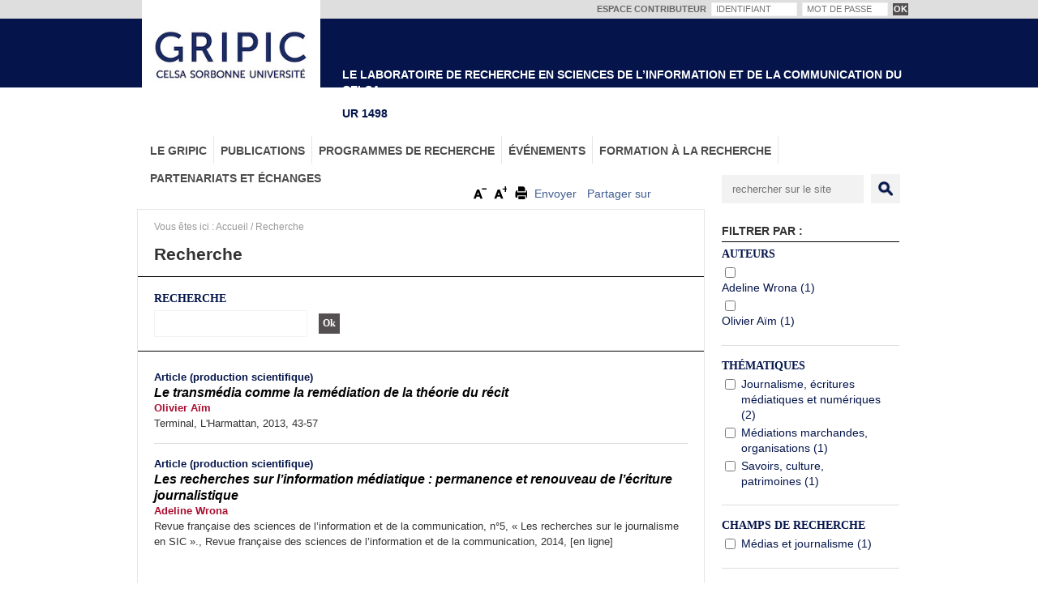

--- FILE ---
content_type: text/html; charset=utf-8
request_url: https://www.gripic.fr/recherche?valider=OK&f%5B0%5D=field_tags%3A830
body_size: 8086
content:
<!DOCTYPE html PUBLIC "-//W3C//DTD HTML+RDFa 1.1//EN">
<html xmlns="http://www.w3.org/1999/xhtml" xml:lang="fr" version="XHTML+RDFa 1.0" dir="ltr" prefix="content: http://purl.org/rss/1.0/modules/content/ dc: http://purl.org/dc/terms/ foaf: http://xmlns.com/foaf/0.1/ og: http://ogp.me/ns# rdfs: http://www.w3.org/2000/01/rdf-schema# sioc: http://rdfs.org/sioc/ns# sioct: http://rdfs.org/sioc/types# skos: http://www.w3.org/2004/02/skos/core# xsd: http://www.w3.org/2001/XMLSchema# schema: http://schema.org/">
<head profile="http://www.w3.org/1999/xhtml/vocab">
  <meta http-equiv="Content-Type" content="text/html; charset=utf-8" />
<link rel="shortcut icon" href="https://www.gripic.fr/sites/www.gripic.fr/themes/gripic/favicon.ico" type="image/vnd.microsoft.icon" />
<meta name="generator" content="Drupal 7 (http://drupal.org)" />
<link rel="canonical" href="https://www.gripic.fr/recherche" />
<link rel="shortlink" href="https://www.gripic.fr/recherche" />
<meta property="og:site_name" content="Gripic" />
<meta property="og:type" content="article" />
<meta property="og:url" content="https://www.gripic.fr/recherche" />
<meta property="og:title" content="Recherche" />
  <title>Recherche | Gripic</title>
  <link type="text/css" rel="stylesheet" href="https://www.gripic.fr/sites/www.gripic.fr/files/css/css_xE-rWrJf-fncB6ztZfd2huxqgxu4WO-qwma6Xer30m4.css" media="all" />
<link type="text/css" rel="stylesheet" href="https://www.gripic.fr/sites/www.gripic.fr/files/css/css_-CRi5qa9Xfr48g2xrbP5h7FR6jTRYbQfmMmDMDylmCM.css" media="all" />
<link type="text/css" rel="stylesheet" href="https://www.gripic.fr/sites/www.gripic.fr/files/css/css_g7RdAevQ4Ur6u4RbxbLyJLvbdkM1FyVHXVMN9Bm6LUI.css" media="all" />
<link type="text/css" rel="stylesheet" href="https://www.gripic.fr/sites/www.gripic.fr/files/css/css_AbpHGcgLb-kRsJGnwFEktk7uzpZOCcBY74-YBdrKVGs.css" media="all" />
<link type="text/css" rel="stylesheet" href="https://www.gripic.fr/sites/www.gripic.fr/files/css/css_188vHaJmIIjeFkKwZQUrJD6bO5MP_63YMImAGMI185I.css" media="all" />
<link type="text/css" rel="stylesheet" href="https://www.gripic.fr/sites/www.gripic.fr/files/css/css_VN1VgXG0X96PzfQHnZq0apMWIdwFDxmv9Tq0YsezYCk.css" media="all" />
  <script type="text/javascript" src="https://www.gripic.fr/sites/www.gripic.fr/files/js/js_mj8--jUKjR2GqRpB2rxGEcuQTBbR480BEkLzP0vXCws.js"></script>
<script type="text/javascript" src="https://www.gripic.fr/sites/www.gripic.fr/files/js/js_NpX2cwCeepkWZZ194B6-ViyVBHleaYLOx5R9EWBOMRU.js"></script>
<script type="text/javascript" src="https://www.gripic.fr/sites/www.gripic.fr/files/js/js_rt6E0mHvuN69UzEnhlX2iAXMFS51Hpmefleg4D928Kc.js"></script>
<script type="text/javascript" src="https://www.gripic.fr/sites/www.gripic.fr/files/js/js_3q68LwDcirFZlum32zt4-o3B8CYSQ_2yRx4hRV7jXwI.js"></script>
<script type="text/javascript" src="https://www.gripic.fr/sites/www.gripic.fr/files/js/js_o2ds7CQye0F4k9GwyDZAYk9dJY5NEBiGnH_iynlnt0s.js"></script>
<script type="text/javascript">
<!--//--><![CDATA[//><!--
jQuery.extend(Drupal.settings, {"basePath":"\/","pathPrefix":"","ajaxPageState":{"theme":"gripic","theme_token":"BcHsByy-H12vrrQ2nHt95h51g-RHc8R66WQUQM558zU","js":{"0":1,"sites\/all\/modules\/DISPLAY\/jquery_update\/replace\/jquery\/1.7\/jquery.min.js":1,"misc\/jquery.once.js":1,"misc\/drupal.js":1,"sites\/all\/modules\/UX\/extlink\/extlink.js":1,"public:\/\/languages\/fr_jm6ue9n6gQyTND33h1kkPash1bC9V4LvKqHx8MBfTh8.js":1,"sites\/all\/libraries\/colorbox\/jquery.colorbox-min.js":1,"sites\/all\/modules\/MEDIA\/colorbox\/js\/colorbox.js":1,"sites\/all\/modules\/MEDIA\/colorbox\/styles\/default\/colorbox_style.js":1,"sites\/www.gripic.fr\/modules\/gripic_blocks\/js\/toolbox.js":1,"sites\/all\/modules\/SEARCH\/facetapi\/facetapi.js":1,"sites\/www.gripic.fr\/modules\/piwik\/piwik.js":1,"sites\/www.gripic.fr\/themes\/gripic\/js\/trmix.min.js":1,"sites\/www.gripic.fr\/themes\/gripic\/js\/all.js":1,"sites\/www.gripic.fr\/themes\/gripic\/js\/jquery.sticky.js":1,"sites\/all\/themes\/omega\/omega\/js\/jquery.formalize.js":1},"css":{"modules\/system\/system.base.css":1,"modules\/system\/system.menus.css":1,"modules\/system\/system.messages.css":1,"modules\/system\/system.theme.css":1,"sites\/www.gripic.fr\/modules\/footnotes\/footnotes.css":1,"sites\/all\/modules\/MAILS\/simplenews\/simplenews.css":1,"modules\/comment\/comment.css":1,"sites\/all\/modules\/DATA\/date\/date_api\/date.css":1,"sites\/all\/modules\/DATA\/date\/date_popup\/themes\/datepicker.1.7.css":1,"modules\/field\/theme\/field.css":1,"sites\/all\/modules\/UX\/logintoboggan\/logintoboggan.css":1,"modules\/node\/node.css":1,"modules\/user\/user.css":1,"sites\/all\/modules\/UX\/extlink\/extlink.css":1,"sites\/all\/modules\/VIEWS\/views\/css\/views.css":1,"sites\/all\/modules\/TEXT\/ckeditor\/css\/ckeditor.css":1,"sites\/all\/modules\/MEDIA\/colorbox\/styles\/default\/colorbox_style.css":1,"sites\/all\/modules\/DEV\/ctools\/css\/ctools.css":1,"sites\/all\/modules\/TEXT\/typogrify\/typogrify.css":1,"sites\/all\/modules\/DATA\/content_type_extras\/css\/content_type_extras.css":1,"sites\/all\/modules\/SEARCH\/facetapi\/facetapi.css":1,"sites\/www.gripic.fr\/themes\/gripic\/css\/typo.css":1,"sites\/all\/themes\/omega\/alpha\/css\/alpha-reset.css":1,"sites\/all\/themes\/omega\/omega\/css\/omega-menu.css":1,"sites\/all\/themes\/omega\/omega\/css\/omega-forms.css":1,"sites\/www.gripic.fr\/themes\/gripic\/css\/global.css":1,"normal::sites\/www.gripic.fr\/themes\/gripic\/css\/gripic-alpha-default.css":1,"normal::sites\/www.gripic.fr\/themes\/gripic\/css\/gripic-alpha-default-normal.css":1,"sites\/all\/themes\/omega\/alpha\/css\/grid\/alpha_default\/normal\/alpha-default-normal-12.css":1}},"colorbox":{"opacity":"0.85","current":"{current} sur {total}","previous":"\u00ab Pr\u00e9c.","next":"Suivant \u00bb","close":"Fermer","maxWidth":"98%","maxHeight":"98%","fixed":true,"mobiledetect":true,"mobiledevicewidth":"480px"},"better_exposed_filters":{"views":{"eva_divers":{"displays":{"block_1":{"filters":[]}}},"recherche":{"displays":{"page":{"filters":{"search_api_views_fulltext":{"required":false}}}}}}},"facetapi":{"facets":[{"limit":"20","id":"facetapi-facet-search-apicontenus-indexes-block-field-thematiques-recherche","searcher":"search_api@contenus_indexes","realmName":"block","facetName":"field_thematiques_recherche","queryType":null,"widget":"facetapi_checkbox_links","showMoreText":"Show more","showFewerText":"Show fewer","makeCheckboxes":1},{"limit":"20","id":"facetapi-facet-search-apicontenus-indexes-block-field-champs-de-recherche","searcher":"search_api@contenus_indexes","realmName":"block","facetName":"field_champs_de_recherche","queryType":null,"widget":"facetapi_checkbox_links","showMoreText":"Show more","showFewerText":"Show fewer","makeCheckboxes":1},{"limit":"20","id":"facetapi-facet-search-apicontenus-indexes-block-type","searcher":"search_api@contenus_indexes","realmName":"block","facetName":"type","queryType":null,"widget":"facetapi_checkbox_links","showMoreText":"Show more","showFewerText":"Show fewer","makeCheckboxes":1},{"limit":"0","id":"facetapi-facet-search-apicontenus-indexes-block-field-tags","searcher":"search_api@contenus_indexes","realmName":"block","facetName":"field_tags","queryType":null,"widget":"facetapi_checkbox_links","showMoreText":"Show more","showFewerText":"Show fewer","makeCheckboxes":1},{"limit":"20","id":"facetapi-facet-search-apicontenus-indexes-block-field-classification-scient","searcher":"search_api@contenus_indexes","realmName":"block","facetName":"field_classification_scient","queryType":null,"widget":"facetapi_checkbox_links","showMoreText":"Show more","showFewerText":"Show fewer","makeCheckboxes":1},{"limit":"0","id":"facetapi-facet-search-apicontenus-indexes-block-field-auteursuser","searcher":"search_api@contenus_indexes","realmName":"block","facetName":"field_auteurs:user","queryType":null,"widget":"facetapi_checkbox_links","showMoreText":"Show more","showFewerText":"Show fewer","makeCheckboxes":1}]},"extlink":{"extTarget":"_blank","extClass":"ext","extLabel":"(le lien est externe)","extImgClass":0,"extSubdomains":1,"extExclude":"","extInclude":"","extCssExclude":"","extCssExplicit":"","extAlert":0,"extAlertText":"This link will take you to an external web site. We are not responsible for their content.","mailtoClass":"mailto","mailtoLabel":"(le lien envoie un courriel)"},"piwik":{"trackMailto":1}});
//--><!]]>
</script>
  <!--[if lt IE 9]>
  <script src="http://html5shiv.googlecode.com/svn/trunk/html5.js"></script>
  <![endif]-->
</head>
<body class="html not-front not-logged-in page-recherche context-recherche">
  <div id="skip-link">
    <a href="#main-content" class="element-invisible element-focusable">Aller au contenu principal</a>
  </div>
    <div class="page clearfix" id="page">
      <header id="section-header" class="section section-header">
  <div id="zone-user-wrapper" class="zone-wrapper zone-user-wrapper clearfix">  
  <div id="zone-user" class="zone zone-user clearfix container-12">
    <div class="grid-6 region region-user-first" id="region-user-first">
  <div class="region-inner region-user-first-inner">
      </div>
</div><div class="grid-6 region region-user-second" id="region-user-second">
  <div class="region-inner region-user-second-inner">
    <section class="block block-user block-login block-user-login odd" id="block-user-login">
  <div class="block-inner clearfix">
              <h2 class="block-title">ESPACE CONTRIBUTEUR</h2>
            
    <div class="content clearfix">
      <form action="/recherche?destination=recherche%3Fvalider%3DOK%26f%5B0%5D%3Dfield_tags%253A830" method="post" id="user-login-form" accept-charset="UTF-8"><div><div class="form-item form-type-textfield form-item-name">
  <label for="edit-name">Identifiant <span class="form-required" title="Ce champ est requis.">*</span></label>
 <input tabindex="1" placeholder="IDENTIFIANT" type="text" id="edit-name" name="name" value="" size="15" maxlength="60" class="form-text required" />
</div>
<div class="form-item form-type-password form-item-pass">
  <label for="edit-pass">Mot de passe <span class="form-required" title="Ce champ est requis.">*</span></label>
 <input tabindex="1" placeholder="MOT DE PASSE" type="password" id="edit-pass" name="pass" size="15" maxlength="128" class="form-text required" />
</div>
<input tabindex="1" type="hidden" name="remember_me" value="1" />
<input type="hidden" name="form_build_id" value="form-vZCyZQb-wZ5dB5HKYP3-GK_W9MqGS6jUxUVFNRYas4I" />
<input type="hidden" name="form_id" value="user_login_block" />
<div class="form-actions form-wrapper" id="edit-actions"><input tabindex="1" type="submit" id="edit-submit" name="op" value="OK" class="form-submit" /></div></div></form>    </div>
  </div>
</section>  </div>
</div>  </div>
</div><div id="zone-branding-wrapper" class="zone-wrapper zone-branding-wrapper clearfix">  
  <div id="zone-branding" class="zone zone-branding clearfix container-12">
    <div class="grid-12 region region-branding" id="region-branding">
  <div class="region-inner region-branding-inner">
        <div class="branding-data clearfix">
            <div class="logo-img">
        <a href="/" rel="home" title=""><img src="https://www.gripic.fr/sites/www.gripic.fr/themes/gripic/logo.png" alt="" id="logo" /></a>      </div>
                        <hgroup class="site-name-slogan">        
                                <h6 class="site-slogan">LE LABORATOIRE DE RECHERCHE EN SCIENCES DE L’INFORMATION ET DE LA COMMUNICATION DU CELSA</h6>
              </hgroup>
          </div>
        <div class="block block-gripic-blocks block-ea1498 block-gripic-blocks-ea1498 odd block-without-title" id="block-gripic-blocks-ea1498">
  <div class="block-inner clearfix">
                
    <div class="content clearfix">
      UR 1498    </div>
  </div>
</div>  </div>
</div>  </div>
</div><div id="zone-menu-wrapper" class="zone-wrapper zone-menu-wrapper clearfix">  
  <div id="zone-menu" class="zone zone-menu clearfix container-12">
    <div class="grid-12 region region-menu" id="region-menu">
  <div class="region-inner region-menu-inner">
        <div class="block block-menu-block block-1 block-menu-block-1 odd block-without-title" id="block-menu-block-1">
  <div class="block-inner clearfix">
                
    <div class="content clearfix">
      <div class="menu-block-wrapper menu-block-1 menu-name-main-menu parent-mlid-0 menu-level-1">
  <ul class="menu"><li class="first expanded menu-mlid-986"><a href="/" title="">Le GRIPIC</a><ul class="menu"><li class="first leaf has-children menu-mlid-1284"><a href="/page/qui-sommes-nous">Qui sommes-nous ?</a></li>
<li class="leaf menu-mlid-1286"><a href="/page/projet-scientifique">Projet scientifique</a></li>
<li class="leaf menu-mlid-1300"><a href="/equipe" title="">L&#039;équipe</a></li>
<li class="last leaf menu-mlid-1477"><a href="/thematique-recherche" title="">Axes de recherche</a></li>
</ul></li>
<li class="expanded menu-mlid-987"><a href="/" title="">Publications</a><ul class="menu"><li class="first leaf menu-mlid-1180"><a href="/productions-scientifiques" title="">Productions scientifiques</a></li>
<li class="leaf menu-mlid-1181"><a href="/revue-communication-langages" title="">Revue Communication &amp; langages</a></li>
<li class="leaf menu-mlid-1175"><a href="/billets" title="">Billets</a></li>
<li class="last leaf menu-mlid-1179"><a href="/comptes-rendus" title="">Comptes rendus</a></li>
</ul></li>
<li class="expanded menu-mlid-988"><a href="/" title="">Programmes de recherche</a><ul class="menu"><li class="first leaf menu-mlid-1287"><a href="/page/collectifs-recherche">Collectifs de recherche</a></li>
<li class="leaf has-children menu-mlid-1289"><a href="/page/programmes-publics">Programmes publics</a></li>
<li class="last leaf menu-mlid-1290"><a href="/page/programmes-prives">Programmes privés</a></li>
</ul></li>
<li class="expanded menu-mlid-989"><a href="/evenements" title="">Événements</a><ul class="menu"><li class="first leaf menu-mlid-1279"><a href="/evenements?f%5B0%5D=field_type_evt%3A67" title="">Colloques</a></li>
<li class="leaf menu-mlid-1273"><a href="/evenements?f%5B0%5D=field_type_evt%3A64" title="">Journées d&#039;étude</a></li>
<li class="leaf menu-mlid-1280"><a href="/evenements?f%5B0%5D=field_type_evt%3A65" title="">Conférences</a></li>
<li class="leaf menu-mlid-1283"><a href="/evenements?f%5B0%5D=field_type_evt%3A68" title="">Soutenances</a></li>
<li class="leaf has-children menu-mlid-1277"><a href="/evenements?f%5B0%5D=field_type_evt%3A63" title="">Appels à contributions/projets</a></li>
<li class="leaf has-children menu-mlid-1282"><a href="/evenements?f%5B0%5D=field_type_evt%3A66" title="">Séminaires</a></li>
<li class="last leaf menu-mlid-1278"><a href="/evenements?f%5B0%5D=field_type_evt%3A70" title="">Autres événements</a></li>
</ul></li>
<li class="expanded menu-mlid-990"><a href="/" title="">Formation à la recherche</a><ul class="menu"><li class="first leaf has-children menu-mlid-1294"><a href="/page/doctorat">Le Doctorat</a></li>
<li class="leaf has-children menu-mlid-1293"><a href="/page/master-recherche">Le Master Recherche</a></li>
<li class="last leaf menu-mlid-1295"><a href="/page/financements">Les financements</a></li>
</ul></li>
<li class="last expanded menu-mlid-991"><a href="/" title="">Partenariats et échanges</a><ul class="menu"><li class="first leaf menu-mlid-1296"><a href="/page/collaborations-institutionnelles">Collaborations institutionnelles</a></li>
<li class="leaf menu-mlid-1297"><a href="/page/echanges">Échanges</a></li>
<li class="leaf menu-mlid-1298"><a href="/page/professeurs-invites">Professeurs invités</a></li>
<li class="last leaf menu-mlid-1299"><a href="/page/international">International</a></li>
</ul></li>
</ul></div>
    </div>
  </div>
</div>  </div>
</div>
  </div>
</div></header>    
      <section id="section-content" class="section section-content">
  <div id="zone-preface-wrapper" class="zone-wrapper zone-preface-wrapper clearfix">  
  <div id="zone-preface" class="zone zone-preface clearfix container-12">
    <div class="grid-9 region region-preface-first" id="region-preface-first">
  <div class="region-inner region-preface-first-inner">
    <div class="block block-gripic-blocks block-share-text-tools block-gripic-blocks-share-text-tools odd block-without-title" id="block-gripic-blocks-share-text-tools">
  <div class="block-inner clearfix">
                
    <div class="content clearfix">
      <!-- AddThis Button BEGIN -->
	<div class="addthis_toolbox addthis_default_style addthis_16x16_style"><a href="/" class="downsize at300b" title="Diminuer la taille du texte">T-</a><a href="/" class="upsize at300b" title="Augmenter la taille du texte">T+</a><a href="/" class="print at300b" title="Imprimer">Imprimer</a><a href="/" class="email addthis_button_email" title="Partager via mail">Envoyer</a><a href="/" class="facebook addthis_button_facebook" title="Partager sur Facebook">Partager sur Facebook</a><a href="/" class="twitter addthis_button_twitter" title="Twitter">Twitter</a><a href="/" class="viadeo addthis_button_viadeo" title="Partager sur Viadeo">Partager sur Viadeo</a><a href="/" class="linkedin addthis_button_linkedin" title="Partager sur Linkedin">Partager sur Linkedin</a><a href="/rss.xml" class="rss at300b" title="Flux RSS">Flux Rss</a></div>
          <script type="text/javascript" src="https://s7.addthis.com/js/250/addthis_widget.js#pubid=ra-52b31fb1521a07cd"></script>
          <!-- AddThis Button END -->    </div>
  </div>
</div>  </div>
</div><div class="grid-3 region region-preface-second" id="region-preface-second">
  <div class="region-inner region-preface-second-inner">
    <div class="block block-gripic-blocks block-bloc-recherche block-gripic-blocks-bloc-recherche odd block-without-title" id="block-gripic-blocks-bloc-recherche">
  <div class="block-inner clearfix">
                
    <div class="content clearfix">
      <form id='champ-recherche-perso' action='/recherche' method='get'><input type='text' id='champ-recherche-libre' placeholder='rechercher sur le site' name='search_api_views_fulltext' /><input type='submit' name='valider' id='valider-champ-recherche-perso' value='OK' /></form>    </div>
  </div>
</div>  </div>
</div>  </div>
</div><div id="zone-content-wrapper" class="zone-wrapper zone-content-wrapper clearfix">  
  <div id="zone-content" class="zone zone-content clearfix container-12">    
        <div class="grid-9 region region-content" id="region-content">
  <div class="region-inner region-content-inner">
    <a id="main-content"></a>
          <div id="breadcrumb"> Vous êtes ici : <span class="breadcrumb"><a href="/">Accueil</a> / <span class="crumbs-current-page">Recherche</span></span></div>
        
    	        
		<div class="header">			        <h1 class="title" id="page-title">Recherche</h1>
		            		</div>    <div class="block block-system block-main block-system-main odd block-without-title" id="block-system-main">
  <div class="block-inner clearfix">
                
    <div class="content clearfix">
      <div class="view view-recherche view-id-recherche view-display-id-page page-listing view-dom-id-e344995effc5e165a679e4c3afd17048">
        
      <div class="view-filters">
      <form action="/recherche" method="get" id="views-exposed-form-recherche-page" accept-charset="UTF-8"><div><div class="views-exposed-form">
  <div class="views-exposed-widgets clearfix">
          <div id="edit-search-api-views-fulltext-wrapper" class="views-exposed-widget views-widget-filter-search_api_views_fulltext">
                  <label for="edit-search-api-views-fulltext">
            Recherche          </label>
                        <div class="views-widget">
          <div class="form-item form-type-textfield form-item-search-api-views-fulltext">
 <input type="text" id="edit-search-api-views-fulltext" name="search_api_views_fulltext" value="" size="30" maxlength="128" class="form-text" />
</div>
        </div>
              </div>
                    <div class="views-exposed-widget views-submit-button">
      <input type="submit" id="edit-submit-recherche" name="" value="Ok" class="form-submit" />    </div>
      </div>
</div>
</div></form>    </div>
  
  
      <div class="view-content">
        <div class="views-row views-row-1 views-row-odd views-row-first item-listing">
    <article  about="/productions-scientifiques/transmedia-comme-remediation-theorie-recit-0" typeof="sioc:Item foaf:Document" id="node-productions-scientifiques-1275" class="ds-1col node node-productions-scientifiques view-mode-listing_uniformis_ node-not-promoted node-not-sticky author-olivier-aïm odd clearfix clearfix">

  
    <div class="view view-eva-divers view-id-eva_divers view-display-id-entity_view_1 contenttype view-dom-id-22f045eab3b73a7fb203fb6ec534f18f">
    <div></div>Article (production scientifique)  </div> 
<h3><a href="/productions-scientifiques/transmedia-comme-remediation-theorie-recit-0">Le transmédia comme la remédiation de la théorie du récit</a></h3>  <div class="view view-eva-divers view-id-eva_divers view-display-id-auteurs auteurs view-dom-id-5506cbc8afb9651505142b530f3c4ae5">
    <div></div><a href="/utilisateur/olivier-aim">Olivier Aïm</a>  </div> 
  <div class="view view-eva-divers view-id-eva_divers view-display-id-rf references view-dom-id-ecfe6e25306c0088d64a55e34f0bb3a2">
    <div></div><span>Terminal</span>, <span>L'Harmattan</span>, <span><span class="date-display-single" property="" datatype="xsd:dateTime" content="2013-01-01T00:00:00+01:00">2013</span></span>, <span>43-57</span>   </div> 
</article>

  </div>
  <div class="views-row views-row-2 views-row-even views-row-last item-listing">
    <article  about="/productions-scientifiques/recherches-sur-linformation-mediatique-permanence-renouveau-lecriture" typeof="sioc:Item foaf:Document" id="node-productions-scientifiques-1932" class="ds-1col node node-productions-scientifiques view-mode-listing_uniformis_ node-not-promoted node-not-sticky author-lucie-raymond even clearfix clearfix">

  
    <div class="view view-eva-divers view-id-eva_divers view-display-id-entity_view_1 contenttype view-dom-id-d5c5dfa8c2b1dd109b5c6626df55b7ae">
    <div></div>Article (production scientifique)  </div> 
<h3><a href="/productions-scientifiques/recherches-sur-linformation-mediatique-permanence-renouveau-lecriture">Les recherches sur l’information médiatique : permanence et renouveau de l’écriture journalistique </a></h3>  <div class="view view-eva-divers view-id-eva_divers view-display-id-auteurs auteurs view-dom-id-c8b4462bea0c4d7d40383b2415b20572">
    <div></div><a href="/utilisateur/adeline-wrona">Adeline Wrona</a>  </div> 
  <div class="view view-eva-divers view-id-eva_divers view-display-id-rf references view-dom-id-4959c8359f9cf67d1f7a4103a0732c91">
    <div></div><span>Revue française des sciences de l’information et de la communication, n°5, « Les recherches sur le journalisme en SIC ».</span>, <span>Revue française des sciences de l’information et de la communication</span>, <span><span class="date-display-single" property="" datatype="xsd:dateTime" content="2014-01-01T00:00:00+01:00">2014</span></span>, <span>[en ligne]</span>   </div> 
</article>

  </div>
    </div>
  
  
  
  
  
  
</div>    </div>
  </div>
</div>      </div>
</div><aside class="grid-3 region region-sidebar-second" id="region-sidebar-second">
  <div class="region-inner region-sidebar-second-inner">
    <div class="block block-gripic-blocks block-facettes-recherche-globale block-gripic-blocks-facettes-recherche-globale odd block-without-title" id="block-gripic-blocks-facettes-recherche-globale">
  <div class="block-inner clearfix">
                
    <div class="content clearfix">
      <h2 class='titre-filtrer-par'>Filtrer par : </h2><div class='block-facetapi bloc-critere-listing' id='bloc-critere-auteurs'>
      <h3 class='critere-title'><div class='inner-picto-ouverture'>Auteurs</div></h3>
      <div class='liste-criteres' id='liste-criteres-auteurs'><div class="item-list"><ul class="facetapi-facetapi-checkbox-links facetapi-facet-field-auteursuser" id="facetapi-facet-search-apicontenus-indexes-block-field-auteursuser"><li class="leaf first"><a href="/recherche?valider=OK&amp;f[0]=field_tags%3A830&amp;f[1]=field_auteurs%253Auser%3A109444" rel="nofollow" class="facetapi-checkbox facetapi-inactive" id="facetapi-link">Adeline Wrona (1)<span class="element-invisible"> Apply Adeline Wrona filter </span></a></li><li class="leaf last"><a href="/recherche?valider=OK&amp;f[0]=field_tags%3A830&amp;f[1]=field_auteurs%253Auser%3A110066" rel="nofollow" class="facetapi-checkbox facetapi-inactive" id="facetapi-link--2">Olivier Aïm (1)<span class="element-invisible"> Apply Olivier Aïm filter </span></a></li></ul></div></div>
    </div><div class='block-facetapi bloc-critere-listing' id='bloc-critere-thematiques'>
      <h3 class='critere-title'><div class='inner-picto-ouverture'>Thématiques</div></h3>
      <div class='liste-criteres' id='liste-criteres-thematiques'><div class="item-list"><ul class="facetapi-facetapi-checkbox-links facetapi-facet-field-thematiques-recherche" id="facetapi-facet-search-apicontenus-indexes-block-field-thematiques-recherche"><li class="leaf first"><a href="/recherche?valider=OK&amp;f[0]=field_tags%3A830&amp;f[1]=field_thematiques_recherche%3A19" rel="nofollow" class="facetapi-checkbox facetapi-inactive" id="facetapi-link--18">Journalisme, écritures médiatiques et numériques (2)<span class="element-invisible"> Apply Journalisme, écritures médiatiques et numériques filter </span></a></li><li class="leaf"><a href="/recherche?valider=OK&amp;f[0]=field_tags%3A830&amp;f[1]=field_thematiques_recherche%3A18" rel="nofollow" class="facetapi-checkbox facetapi-inactive" id="facetapi-link--19">Médiations marchandes, organisations (1)<span class="element-invisible"> Apply Médiations marchandes, organisations filter </span></a></li><li class="leaf last"><a href="/recherche?valider=OK&amp;f[0]=field_tags%3A830&amp;f[1]=field_thematiques_recherche%3A17" rel="nofollow" class="facetapi-checkbox facetapi-inactive" id="facetapi-link--20">Savoirs, culture, patrimoines (1)<span class="element-invisible"> Apply Savoirs, culture, patrimoines filter </span></a></li></ul></div></div>
    </div><div class='block-facetapi bloc-critere-listing' id='bloc-critere-champs-recherche'>
      <h3 class='critere-title'><div class='inner-picto-ouverture'>Champs de recherche</div></h3>
      <div class='liste-criteres' id='liste-criteres-champs-recherche'><div class="item-list"><ul class="facetapi-facetapi-checkbox-links facetapi-facet-field-champs-de-recherche" id="facetapi-facet-search-apicontenus-indexes-block-field-champs-de-recherche"><li class="leaf first last"><a href="/recherche?valider=OK&amp;f[0]=field_tags%3A830&amp;f[1]=field_champs_de_recherche%3A10" rel="nofollow" class="facetapi-checkbox facetapi-inactive" id="facetapi-link--21">Médias et journalisme (1)<span class="element-invisible"> Apply Médias et journalisme filter </span></a></li></ul></div></div>
    </div><div class='block-facetapi bloc-critere-listing' id='bloc-critere-type-contenu'>
      <h3 class='critere-title'><div class='inner-picto-ouverture'>Type de publication</div></h3>
      <div class='liste-criteres' id='liste-criteres-type-contenu'><div class="item-list"><ul class="facetapi-facetapi-checkbox-links facetapi-facet-type" id="facetapi-facet-search-apicontenus-indexes-block-type"><li class="leaf first last"><a href="/recherche?valider=OK&amp;f[0]=field_tags%3A830&amp;f[1]=type%3Aproductions_scientifiques" rel="nofollow" class="facetapi-checkbox facetapi-inactive" id="facetapi-link--3">Productions scientifiques (2)<span class="element-invisible"> Apply Productions scientifiques filter </span></a></li></ul></div></div>
    </div><div class='block-facetapi bloc-critere-listing' id='bloc-critere-tags'>
      <h3 class='critere-title'><div class='inner-picto-ouverture'>Tags</div></h3>
      <div class='liste-criteres' id='liste-criteres-tags'><div class="item-list"><ul class="facetapi-facetapi-checkbox-links facetapi-facet-field-tags" id="facetapi-facet-search-apicontenus-indexes-block-field-tags"><li class="leaf first"><a href="/recherche?valider=OK" rel="nofollow" class="facetapi-checkbox facetapi-active" id="facetapi-link--4">(-) <span class="element-invisible"> Remove narratologie filter </span></a>narratologie</li><li class="leaf"><a href="/recherche?valider=OK&amp;f[0]=field_tags%3A830&amp;f[1]=field_tags%3A368" rel="nofollow" class="facetapi-checkbox facetapi-inactive" id="facetapi-link--5">conversation (1)<span class="element-invisible"> Apply conversation filter </span></a></li><li class="leaf"><a href="/recherche?valider=OK&amp;f[0]=field_tags%3A830&amp;f[1]=field_tags%3A840" rel="nofollow" class="facetapi-checkbox facetapi-inactive" id="facetapi-link--6">données (1)<span class="element-invisible"> Apply données filter </span></a></li><li class="leaf"><a href="/recherche?valider=OK&amp;f[0]=field_tags%3A830&amp;f[1]=field_tags%3A1063" rel="nofollow" class="facetapi-checkbox facetapi-inactive" id="facetapi-link--7">formats (1)<span class="element-invisible"> Apply formats filter </span></a></li><li class="leaf"><a href="/recherche?valider=OK&amp;f[0]=field_tags%3A830&amp;f[1]=field_tags%3A200" rel="nofollow" class="facetapi-checkbox facetapi-inactive" id="facetapi-link--8">histoire (1)<span class="element-invisible"> Apply histoire filter </span></a></li><li class="leaf"><a href="/recherche?valider=OK&amp;f[0]=field_tags%3A830&amp;f[1]=field_tags%3A1064" rel="nofollow" class="facetapi-checkbox facetapi-inactive" id="facetapi-link--9">interconnectivité (1)<span class="element-invisible"> Apply interconnectivité filter </span></a></li><li class="leaf"><a href="/recherche?valider=OK&amp;f[0]=field_tags%3A830&amp;f[1]=field_tags%3A832" rel="nofollow" class="facetapi-checkbox facetapi-inactive" id="facetapi-link--10">intertextualité (1)<span class="element-invisible"> Apply intertextualité filter </span></a></li><li class="leaf"><a href="/recherche?valider=OK&amp;f[0]=field_tags%3A830&amp;f[1]=field_tags%3A130" rel="nofollow" class="facetapi-checkbox facetapi-inactive" id="facetapi-link--11">journalisme (1)<span class="element-invisible"> Apply journalisme filter </span></a></li><li class="leaf"><a href="/recherche?valider=OK&amp;f[0]=field_tags%3A830&amp;f[1]=field_tags%3A833" rel="nofollow" class="facetapi-checkbox facetapi-inactive" id="facetapi-link--12">médiagénie (1)<span class="element-invisible"> Apply médiagénie filter </span></a></li><li class="leaf"><a href="/recherche?valider=OK&amp;f[0]=field_tags%3A830&amp;f[1]=field_tags%3A651" rel="nofollow" class="facetapi-checkbox facetapi-inactive" id="facetapi-link--13">récit (1)<span class="element-invisible"> Apply récit filter </span></a></li><li class="leaf"><a href="/recherche?valider=OK&amp;f[0]=field_tags%3A830&amp;f[1]=field_tags%3A835" rel="nofollow" class="facetapi-checkbox facetapi-inactive" id="facetapi-link--14">théorie du récit (1)<span class="element-invisible"> Apply théorie du récit filter </span></a></li><li class="leaf"><a href="/recherche?valider=OK&amp;f[0]=field_tags%3A830&amp;f[1]=field_tags%3A809" rel="nofollow" class="facetapi-checkbox facetapi-inactive" id="facetapi-link--15">transmédia (1)<span class="element-invisible"> Apply transmédia filter </span></a></li><li class="leaf"><a href="/recherche?valider=OK&amp;f[0]=field_tags%3A830&amp;f[1]=field_tags%3A834" rel="nofollow" class="facetapi-checkbox facetapi-inactive" id="facetapi-link--16">transmédiagénie (1)<span class="element-invisible"> Apply transmédiagénie filter </span></a></li><li class="leaf last"><a href="/recherche?valider=OK&amp;f[0]=field_tags%3A830&amp;f[1]=field_tags%3A831" rel="nofollow" class="facetapi-checkbox facetapi-inactive" id="facetapi-link--17">transtextualité (1)<span class="element-invisible"> Apply transtextualité filter </span></a></li></ul></div></div>
    </div><div class='block-facetapi bloc-critere-listing' id='bloc-critere-classification-scientifique'>
      <h3 class='critere-title'><div class='inner-picto-ouverture'>Classification scientifique</div></h3>
      <div class='liste-criteres' id='liste-criteres-classification-scientifique'><div class="item-list"><ul class="facetapi-facetapi-checkbox-links facetapi-facet-field-classification-scient" id="facetapi-facet-search-apicontenus-indexes-block-field-classification-scient"><li class="leaf first"><a href="/recherche?valider=OK&amp;f[0]=field_tags%3A830&amp;f[1]=field_classification_scient%3A33" rel="nofollow" class="facetapi-checkbox facetapi-inactive" id="facetapi-link--24">Articles dans des revues non répertoriées avec comité de lecture (ACLN) (1)<span class="element-invisible"> Apply Articles dans des revues non répertoriées avec comité de lecture (ACLN) filter </span></a></li><li class="leaf last"><a href="/recherche?valider=OK&amp;f[0]=field_tags%3A830&amp;f[1]=field_classification_scient%3A32" rel="nofollow" class="facetapi-checkbox facetapi-inactive" id="facetapi-link--25">Articles dans des revues répertoriées avec comité de lecture (ACL) (1)<span class="element-invisible"> Apply Articles dans des revues répertoriées avec comité de lecture (ACL) filter </span></a></li></ul></div></div>
    </div>    </div>
  </div>
</div>  </div>
</aside>  </div>
</div></section>    
  
      <footer id="section-footer" class="section section-footer">
  <div id="zone-footer-wrapper" class="zone-wrapper zone-footer-wrapper clearfix">  
  <div id="zone-footer" class="zone zone-footer clearfix container-12">
    <div class="grid-9 region region-footer-first" id="region-footer-first">
  <div class="region-inner region-footer-first-inner">
    <div class="block block-menu block-menu-menu-secondaire block-menu-menu-menu-secondaire odd block-without-title" id="block-menu-menu-menu-secondaire">
  <div class="block-inner clearfix">
                
    <div class="content clearfix">
      <ul class="menu"><li class="first leaf"><a href="/contact" title="">Contact</a></li>
<li class="leaf"><a href="/sitemap" title="">Plan du site</a></li>
<li class="leaf"><a href="/flux-rss" title="">Flux RSS</a></li>
<li class="last leaf"><a href="/page/mentions-legales">Mentions légales</a></li>
</ul>    </div>
  </div>
</div>  </div>
</div><div class="grid-3 region region-footer-second" id="region-footer-second">
  <div class="region-inner region-footer-second-inner">
    <div class="block block-gripic-blocks block-contributeurs block-gripic-blocks-contributeurs odd block-without-title" id="block-gripic-blocks-contributeurs">
  <div class="block-inner clearfix">
                
    <div class="content clearfix">
      <a href="/devenir-contributeur" class="devenir_ctb">Devenir contributeur</a><a href="/annuaire-des-contributeurs" class="annuaire_ctb">Annuaire des contributeurs</a>    </div>
  </div>
</div>  </div>
</div>  </div>
</div></footer>  </div>  <div class="region region-page-bottom" id="region-page-bottom">
  <div class="region-inner region-page-bottom-inner">
      </div>
</div><script type="text/javascript">
<!--//--><![CDATA[//><!--
var _paq = _paq || [];(function(){var u=(("https:" == document.location.protocol) ? "https://piwik.insite.coop/" : "http://piwik.insite.coop/");_paq.push(["setSiteId", "25"]);_paq.push(["setTrackerUrl", u+"piwik.php"]);_paq.push(["setDoNotTrack", 1]);_paq.push(["trackPageView"]);_paq.push(["setIgnoreClasses", ["no-tracking","colorbox"]]);_paq.push(["enableLinkTracking"]);var d=document,g=d.createElement("script"),s=d.getElementsByTagName("script")[0];g.type="text/javascript";g.defer=true;g.async=true;g.src=u+"piwik.js";s.parentNode.insertBefore(g,s);})();
//--><!]]>
</script>
    <div id='load-facet'></div>
	<div id='wrap-img-load-facet'>
		
		<img id="img-load-facet" src='sites/www.gripic.fr/themes/gripic/css/images/ajax-loader.gif' alt='Chargement...' />
	</div>
</body>
</html>

--- FILE ---
content_type: text/css
request_url: https://www.gripic.fr/sites/www.gripic.fr/files/css/css_188vHaJmIIjeFkKwZQUrJD6bO5MP_63YMImAGMI185I.css
body_size: 11991
content:
html,body,div{margin:0;padding:0;border:0;outline:0;font-size:100%;vertical-align:baseline;font:inherit;}h1,h2,h3,h4,h5,h6{margin:0;padding:0;border:0;outline:0;font-size:100%;vertical-align:baseline;font:inherit;font-weight:bold;}a,p,ul,ol,li,img,span,strong,em{margin:0;padding:0;border:0;outline:0;font-size:100%;vertical-align:baseline;font:inherit;}table,tbody,tfoot,thead,tr,th,td{margin:0;padding:0;border:0;outline:0;font-size:100%;vertical-align:baseline;font:inherit;}applet,object,iframe,blockquote,pre,abbr,acronym,address,big,cite,code,del,dfn,font,ins,kbd,q,s,samp,small,strike,sub,sup,tt,var,b,u,i,center,dl,dt,dd,caption,fieldset,form,label,legend{margin:0;padding:0;border:0;outline:0;font-size:100%;vertical-align:baseline;font:inherit;}article,aside,figure,footer,header,hgroup,section{margin:0;padding:0;border:0;outline:0;font-size:100%;vertical-align:baseline;font:inherit;}canvas,details,embed,figcaption,menu,nav,output,ruby,summary,time,mark,audio,video{margin:0;padding:0;border:0;outline:0;font-size:100%;vertical-align:baseline;font:inherit;}article,aside,details,figcaption,figure,footer,header,hgroup,menu,nav,section{display:block;}body{line-height:1;}b,strong{font-weight:bold;}em,i{font-style:italic;}ol,ul{list-style:none;}blockquote,q{quotes:none;}blockquote:before,blockquote:after,q:before,q:after{content:'';content:none;}:focus{outline:0;}ins{text-decoration:none;}del{text-decoration:line-through;}table{border-collapse:collapse;border-spacing:0;}
.menu{margin:0;padding:0;}.menu li{list-style:none;}
.form-actions input{margin-right:0.5em;}.form-actions input:hover{background:#FFFFFF;}label{font-weight:bold;}
body{font-family:Helvetica,'Trebuchet MS',Arial,sans-serif;font-weight:normal;font-size:14px;line-height:140%;color:#333;}h1,h2,#page-title{font-family:'noto_sansbold';font-weight:bold;}h1,#page-title{font-size:21px;line-height:120%;margin-bottom:1px;}.node-type-billet #page-title,.node-type-compte-rendu #page-title,.node-type-productions-scientifiques #page-title,.node-type-revue-communication-langages #page-title{font-style:italic;}.user-infos h1.page-title{font-style:normal;}.block-title{font-family:'noto_sansbold';font-weight:normal;font-size:13px;}#section-content .block-title{text-transform:uppercase;padding:0 9px 3px;border-bottom:1px solid #000000;}#section-content .alaune .block-title{padding:0 14px 3px;}a{color:#405C91;text-decoration:none;}a:hover{color:#A80D2F;text-decoration:underline;}strong,strong *{font-weight:bold;}span.caps{font-size:inherit;}.contenttype{font-weight:bold;font-size:13px;color:#05154B;}.type{font-size:13px;color:#05154B;}.header .type{margin-bottom:-2px;}.view-mode-full .type{display:block;}.date{display:block;font-size:12px;color:#9D9D9C;text-transform:lowercase;}.ville *,.date *{display:inline;}.date + .ville{margin-left:-5px;}.date + .ville:before{content:',';}.node-evenement .view-display-id-ville{font-size:12px;color:#9D9D9C;}.date:first-letter{text-transform:uppercase;}.node-evenement.view-mode-listing_uniformis_ .date,.node-evenement.view-mode-listing_uniformis_ .date *,.node-evenement .view-display-id-ville *,.node-evenement .view-display-id-ville{display:inline-block;}.node-evenement .view-display-id-ville div{display:none;}.soustitre{display:block;font-style:normal;font-size:13px;}.node-type-billet .header .soustitre,.node-type-compte-rendu .header .soustitre,.node-type-productions-scientifiques .header .soustitre,.node-type-revue-communication-langages .header .soustitre,.gripicblock .node-billet .soustitre,.gripicblock .node-compte-rendu .soustitre,.gripicblock .node-productions-scientifiques .soustitre,.gripicblock .node-revue-communication-langages .soustitre,.item-listing .node-billet .soustitre,.item-listing .node-compte-rendu .soustitre,.item-listing .node-productions-scientifiques .soustitre,.item-listing .node-revue-communication-langages .soustitre,.alaune .node-billet .soustitre,.alaune .node-compte-rendu .soustitre,.alaune .node-productions-scientifiques .soustitre,.alaune .node-revue-communication-langages .soustitre,#block-views-mes-contributions2-block .node-billet .soustitre,#block-views-mes-contributions2-block .node-compte-rendu .soustitre,#block-views-mes-contributions2-block .node-productions-scientifiques .soustitre,#block-views-mes-contributions2-block .node-revue-communication-langages .soustitre{font-style:italic;}h6.soustitre{margin-bottom:0px;font-weight:normal;}.auteurs{display:block;font-size:13px;line-height:140%;font-weight:bold;color:#A80D2F;}.auteurs a{color:#A80D2F;font-weight:bold;}.organisateur{display:block;font-weight:bold;font-size:12px;color:#05154B;}.edition{display:block;font-size:12px;}.lieu{display:block;font-size:12px;color:#05154B;}.lieu{overflow:hidden;}.lieu *{float:left;display:inline;margin-right:3px;font-size:13px;}.street-block,.addressfield-container-inline{margin-right:0;}.references{font-size:13px;}.references span.date-display-single{display:inline;}.node-type-productions-scientifiques .references{padding:15px 0;}.node-type-productions-scientifiques  .header .references{margin-bottom:5px;padding:0;}.readmore{font-style:italic;font-size:13px;color:#05154B;}.usertype{display:block;font-weight:bold;font-size:17px;color:#A80D2F;}.fonction{display:block;font-weight:bold;font-size:16px;color:#4D4D4D;}.typeprofil{display:block;font-weight:bold;font-size:16px;color:#05154B;}.view-infos-profils .view-infos-profils{margin-top:20px;}.info-subs{display:block;font-size:13px;color:#05154B;}em.sub{font-style:normal;color:#05154B;font-size:13px;}.info-subs em{font-style:normal;}.courriel{display:block;}.courriel.profil_professionnel{display:none;}.courriel a{font-size:13px;color:#05154B;}.footnote-label,.see-footnote{position:relative;top:-5px;font-size:11px;}legend{font-weight:bold;}.page-user .user-infos .courriel + .info-subs,.page-user .user-infos .page-title + .info-subs,.page-user .user-infos .usertype + .info-subs,.page-user .user-infos .fonction + .info-subs{margin-top:15px;}.view-infos-profils .usertype{line-height:120%;}.item-list ul.pager  li{margin:0 0 0.25em 0.2em;}#page{margin:0 auto;width:970px;}#section-header{position:relative;top:0;width:970px;background:#fff;z-index:999;}#section-content{padding-top:10px;}#zone-user-wrapper{position:relative;background:#DEDEDE;height:23px;}#zone-branding-wrapper{position:relative;background:#05154B;}#section-footer > *,#zone-user-wrapper > *,#zone-branding-wrapper > *{position:relative;z-index:1;}#section-footer:before,#zone-user-wrapper:before,#zone-branding-wrapper:before{content:'';position:absolute;z-index:0;width:100vw;top:0;bottom:0;left:50%;transform:translateX(-50vw);}#zone-user-wrapper:before{background:#DEDEDE;}#section-footer:before,#zone-branding-wrapper:before{background:#05154B;}#region-branding{margin:0;padding:60px 0 5px 270px;width:700px;height:20px;}.logo-img{position:absolute;z-index:1;top:-23px;left:15px;padding-top:15px;width:220px;height:70px;text-align:center;background:#fff;}.logo-img img{width:100%;height:auto;}.site-slogan{margin-bottom:5px;margin-left:-8px;font-family:'noto_sansbold';font-weight:normal;color:#FFF;font-size:13px;}#block-gripic-blocks-ea1498{margin-top:5px;margin-left:-8px;font-family:'noto_sansbold';font-weight:normal;font-size:13px;color:#05154B;}#region-branding{position:inherit;}#region-menu{padding-top:60px;height:37px;}#region-user-second{margin:0 0 0 20px;}#block-user-login{margin-top:1px;float:right;}#block-user-login *{display:inline;margin:0!important;}#block-user-login label,#block-user-login .captcha.form-wrapper{display:none;}#block-user-login .block-title{margin-right:2px!important;font-family:arial;font-size:0.815em;font-weight:bold;color:#666666;}#block-user-login .form-submit{padding:0px 1px;height:15px;font-family:'noto_sansbold';font-size:10px;font-weight:normal;color:#FFF;background:#545051;border:none;cursor:pointer;}#block-user-login .form-text{margin-right:2px!important;width:94px;height:13px;padding:1px 5px;font-size:11px;border:1px solid #F2F2F2;}#block-gripic-blocks-utilisateur-connecte{margin-top:1px;float:right;color:#666666;font-size:11px;width:460px;text-align:right;}.logoutlink{font-family:arial;font-weight:bold;color:#4D4D4D;}#block-gripic-blocks-utilisateur-connecte .accestdb{overflow:hidden;display:inline-block;position:relative;top:3px;margin-right:5px;width:15px;height:15px;font-size:0;text-indent:15px;background:url(/sites/www.gripic.fr/themes/gripic/css/images/engrenage.png) center center no-repeat;}#block-menu-block-1{padding:0 7px;margin-left:-15px;width:926px;height:35px;border-width:0px 15px 0px 15px;border-style:solid;border-color:#FFFFFF;background:#FFF;}#block-menu-block-1 .menu ul{margin:0;padding:0;}#block-menu-block-1 .menu li{position:relative;display:block;float:left;margin:0;padding:0;line-height:100%;border-right:1px solid #E6E6E6;}#block-menu-block-1 .menu li.last{border-right:0px solid #FFF;}#block-menu-block-1 .menu li:hover a,#block-menu-block-1 .menu li:active a{border-bottom:3px solid #A80D2F;}#block-menu-block-1 .menu a{position:relative;z-index:1;display:block;padding:11px 7px 9px;font-family:'noto_sansbold';font-weight:normal;font-size:13px;color:#4D4D4D;text-transform:uppercase;text-decoration:none;}#block-menu-block-1 .menu li:hover a,#block-menu-block-1 .menu li:active a{color:#A80D2F;}#block-menu-block-1 .menu ul{display:none;position:absolute;left:0;top:35px;width:246px;padding:14px;background:#F2F2F2;}#block-menu-block-1 .menu li.last ul{left:auto;right:0;}#block-menu-block-1 .menu li:hover ul,#block-menu-block-1 .menu li:active ul{display:block;}#block-menu-block-1 li:hover li,#block-menu-block-1 li:active li{display:block;float:none;border-right:none;border-bottom:1px solid #E6E6E6;}#block-menu-block-1 li:hover li.last,#block-menu-block-1 li:active li.last{border-bottom:none;}#block-menu-block-1 .menu .menu li a{font-family:'noto_sansbold';font-weight:normal;font-size:11px;display:block;color:#808080;padding:7px 0;border-bottom:none;}#block-menu-block-1 .menu .menu li a:hover,#block-menu-block-1 .menu .menu li a:active{color:#A80D2F;}#block-menu-block-1 li:hover li:hover a,#block-menu-block-1 li:active li:active a{border-bottom:none;}#zone-preface-wrapper{height:35px;margin-bottom:8px;}.header{margin-bottom:15px;padding:0 20px;}#breadcrumb{margin-bottom:10px;padding:5px 20px;line-height:100%;font-size:12px;color:#999999;}#breadcrumb a{color:#999999;}#region-content{padding:10px 0 15px;border:1px solid #E6E6E6;position:relative;left:-1px;width:698px;}.treecols-alt #region-content{width:378px;}.treecols #region-content{width:458px;}.twocols-alt #region-content{width:700px;border:none;padding:0;}.twocols-alt #page-title{display:none;}#block-system-main{clear:both;}.page-meme-auteur #block-system-main,.page-user-edit-profile #block-system-main,.page-notifications #block-system-main,.page-user-contact #block-system-main,.node-type-message #block-system-main,.page-flux-rss #block-system-main,.page-node-done #block-system-main,.page-node-submission #block-system-main,.page-node-webform-results #block-system-main,#site-map,#block-system-main .view-mode-full,#contact-site-form{padding:20px;border-top:1px solid #000000;}#block-system-main .user-profile.view-mode-full{padding:0;border-top:none;}.view-mode-full .field-name-body,.view-mode-full .bodyresume{margin-top:15px;}.view-mode-full .bodyresume{margin-bottom:15px;border-bottom:1px solid #DEDEDE;}.meme-tags{float:left;margin-bottom:20px;width:320px;}.meme-tags h2.title{padding:12px 35px;width:250px;line-height:100%;font-family:'Trebuchet MS',Helvetica,Arial,sans-serif;font-weight:bold;font-size:14px;color:#FFF;text-decoration:none;text-transform:uppercase;background:url(/sites/www.gripic.fr/themes/gripic/css/images/fleche_blanche.png) 15px center no-repeat #A80D2F;cursor:pointer;}.meme-tags .view-content{width:658px;margin-top:5px;}.meme-tags .view-content ul{margin:0;}.meme-tags .view-content li{margin:5px 15px;list-style-position:outside;}.meme-tags .view-content li,.meme-tags .view-content li a{color:#A80D2F;font-weight:normal;font-size:13px;}.meme-auteur{float:right;margin-bottom:20px;width:320px;background:url(/sites/www.gripic.fr/themes/gripic/css/images/fleche_blanche.png) 15px center no-repeat #05154B;}.meme-auteur a.same-link{display:inline-block;padding:12px 35px;width:250px;line-height:100%;font-family:'Trebuchet MS',Helvetica,Arial,sans-serif;font-weight:bold;font-size:14px;color:#FFF;text-decoration:none;text-transform:uppercase;}.homepage #region-content{font-family:"Trebuchet MS";border:0;}.homepage #region-content .block:not(:last-child){margin-bottom:40px;}.homepage #region-content .block-title{margin:0 0 25px;max-width:328px;padding:4px 0;font-weight:normal;}.home-ouvrages .view-content,.new-alaune .view-content{display:flex;flex-wrap:wrap;justify-content:space-between;width:100%;}.home-ouvrages .views-row,.new-alaune .views-row{width:31.6%;}.home-ouvrages .views-row{margin-bottom:32px;}.view-mode-visuel .field-name-field-visuel{margin-bottom:20px;}.view-mode-visuel .field-name-field-visuel a{display:block;}.view-mode-visuel img{display:block;width:193px;height:292px;object-fit:cover;line-height:100%;}.view-mode-visuel .contenttype{margin-bottom:8px;font-weight:normal;font-size:14px;}.view-mode-visuel .field-name-title h2 a{color:#000;text-decoration:none;}.view-mode-visuel .field-name-title h2 a:hover{text-decoration:underline;}.view-mode-visuel .auteurs{margin-top:8px;font-weight:bold;font-size:13px;color:#A80D2F;}.view-mode-visuel .field-name-field-date{margin-top:8px;font-size:13px;color:#A80D2F;}.home-events .views-row{margin-bottom:32px;}.home-events .view-footer{text-align:center;}.home-events .view-footer a{display:inline-flex;padding:10px 16px;font-family:'Helvetica';font-weight:700;font-size:14px;color:#FFF;text-decoration:none;text-transform:uppercase;background:#05164B;}.home-events .view-footer a:before{content:'';display:inline-block;margin-right:10px;width:18px;height:18px;background:url(/sites/www.gripic.fr/themes/gripic/css/./images/arrow-right.svg) center center no-repeat;background-size:contain;}.view-mode-visuel_inline .group-left{margin-right:2.7%;width:26.8%;}.view-mode-visuel_inline img{display:block;width:193px;height:193px;object-fit:cover;line-height:100%;}.view-mode-visuel_inline .group-right{float:right;width:70.45%;}.view-mode-visuel_inline .group-right .field{margin-bottom:8px;}.view-mode-visuel_inline .field-label-above{display:flex;font-weight:700;font-size:14px;}.view-mode-visuel_inline .field-label-above .field-label,.view-mode-visuel_inline .field-label-above .label-above{flex:0 0 110px;width:110px;}.view-mode-visuel_inline .field-label-above .field-items{flex-grow:1;font-weight:400;}.view-mode-visuel_inline .field-name-field-type-evt{font-weight:700;color:#A80D2F;}.view-mode-visuel_inline .field-name-title{margin-bottom:12px;}.view-mode-visuel_inline .field-name-title h2 a{color:#000;text-decoration:none;}.view-mode-visuel_inline .field-name-title h2 a:hover{text-decoration:underline;}.view-mode-visuel_inline .field-name-title h2{line-height:150%;font-weight:700;font-size:18px;}.view-mode-visuel_inline .field-name-node-link{margin-top:8px;text-align:right;}.view-mode-visuel_inline .field-name-node-link a{color:#05164B;font-size:14px;font-weight:700;text-transform:uppercase;}#block-gripic-blocks-share-text-tools{overflow:hidden;width:295px;height:19px;margin-top:15px;float:right;overflow:hidden;}.addthis_toolbox a.at300b{overflow:hidden;float:left;display:block;margin:0 0 0 9px!important;padding:0;width:16px!important;height:16px!important;font-size:0;text-indent:20px;}.addthis_toolbox a span{font-size:0;display:block;}.addthis_toolbox a span svg{display:block;}.addthis_toolbox a.downsize{background:url(/sites/www.gripic.fr/themes/gripic/css/images/atools.png) -29px -2px no-repeat!important;width:17px;}.addthis_toolbox a.upsize{background:url(/sites/www.gripic.fr/themes/gripic/css/images/atools.png) -4px -2px no-repeat!important;width:17px;}.addthis_toolbox a.print{background:url(/sites/www.gripic.fr/themes/gripic/css/images/atools.png) -53px -2px no-repeat!important;width:17px;}.addthis_toolbox a.email{width:17px;margin:0 13px 0 9px;}.addthis_toolbox a.email > span{background:url(/sites/www.gripic.fr/themes/gripic/css/images/atools.png) -80px -2px no-repeat #FFF!important;}.addthis_toolbox a.rss{background:url(/sites/www.gripic.fr/themes/gripic/css/images/atools.png) -105px -2px no-repeat!important;}.addthis_toolbox a.pdf{width:18px;background:url(/sites/www.gripic.fr/themes/gripic/css/images/atools.png) -128px -2px no-repeat!important;}.addthis_toolbox span.ext{display:none;}.printfriendly{color:#A80D2F;font-weight:bold;}#block-gripic-blocks-posted-by{float:left;margin-top:15px;font-size:12px;color:#B3B3B3;}#block-gripic-blocks-contributeurs .content a{display:block;padding:8px 10px 7px 40px;font-size:12px;text-transform:uppercase;text-decoration:none;font-family:Arial;font-weight:normal;color:#FFF;background-image:url(/sites/www.gripic.fr/themes/gripic/css/images/arrow-right.svg);background-position:15px 8px;background-repeat:no-repeat;}#block-gripic-blocks-bloc-recherche #champ-recherche-libre{position:absolute;bottom:0;left:0;margin:0!important;width:149px;padding:10px 13px;background:#F2F2F2;border:none;font-size:13px;font-weight:normal;color:#808080;}#block-gripic-blocks-bloc-recherche #champ-recherche-perso{position:relative;height:36px;}#block-gripic-blocks-bloc-recherche #valider-champ-recherche-perso{position:absolute;bottom:0px;right:0;padding:0;margin:0;width:36px;height:36px;font-size:0;text-indent:36px;background:url(/sites/www.gripic.fr/themes/gripic/css/images/picto_search.png) center center no-repeat #F2F2F2;background-size:18px;border:none;cursor:pointer;}#block-gripic-blocks-contributeurs .content a.devenir_ctb{background-color:#A80D2F;margin-bottom:9px;}#block-gripic-blocks-contributeurs .content a.annuaire_ctb{color:#05164B;background-color:#FFF;background-image:url(/sites/www.gripic.fr/themes/gripic/css/images/arrow-right-blue.svg);}#block-views-frontpage-block-eve,#block-views-frontpage-block-paru,#block-views-frontpage-block-contrib{padding:10px 0;margin-bottom:22px;}#block-views-frontpage-block-contrib .block-title{color:#A80D2F;border-bottom:1px solid #A80D2F;}#block-views-frontpage-block-eve{margin-top:1px;}#block-views-frontpage-block-eve .date{line-height:140%;}#block-views-frontpage-block-eve,#block-views-frontpage-block-contrib{background:#F2F2F2;}#block-views-frontpage-block-eve .organisateur,#block-views-frontpage-block-eve .soustitre{line-height:120%;}#block-views-frontpage-block-paru .edition,#block-views-frontpage-block-paru .auteurs,#block-views-frontpage-block-paru .soustitre{line-height:135%;}#block-views-frontpage-block-paru .auteurs a{display:inline;}#block-views-frontpage-block-eve .soustitre{margin-top:3px;}#block-views-frontpage-block-contrib h3{line-height:135%;}#block-views-frontpage-block-paru  h3{margin-bottom:2px;line-height:120%;}#block-views-tableau-de-bord-block h3 a{font-size:14px;}#block-views-frontpage-block-contrib .colorbox,#block-views-frontpage-block-contrib .references{display:none;}.gripicblock{margin-top:7px;}.gripicblock article{margin-bottom:10px;padding:0 9px 10px 9px;border-bottom:1px solid #DEDEDE;}.people h3 a,.tableaudebord h3 a,.gripicblock h3 a{font-family:Arial;font-weight:bold;font-size:13px;color:#000;}.gripicblock .node-billet h3 a,.gripicblock .node-compte-rendu h3 a,.gripicblock .node-productions-scientifiques h3 a,.gripicblock .node-revue-communication-langages h3 a,.item-listing .node-billet h3 a,.item-listing .node-compte-rendu h3 a,.item-listing .node-productions-scientifiques h3 a,.item-listing .node-revue-communication-langages h3 a,.alaune .node-billet h3 a,.alaune .node-compte-rendu h3 a,.alaune .node-productions-scientifiques h3 a,.alaune .node-revue-communication-langages h3 a,#block-views-mes-contributions2-block .node-billet h3 a,#block-views-mes-contributions2-block .node-compte-rendu h3 a,#block-views-mes-contributions2-block .node-productions-scientifiques h3 a,#block-views-mes-contributions2-block .node-revue-communication-langages h3 a{font-style:italic;}#block-views-frontpage-block-paru .gripicblock article{padding:5px 0 10px 9px;}#block-views-frontpage-block-contrib .gripicblock article{line-height:130%;padding:0 9px 10px 39px;background:url(/sites/www.gripic.fr/themes/gripic/css/images/picto_contrib.png) 9px top no-repeat;}.gripicblock .views-row-last article{border-bottom:none;}#block-views-frontpage-block-eve .gripicblock .views-row-last article,#block-views-frontpage-block-contrib .gripicblock .views-row-last article{margin-bottom:0;padding-bottom:0;}#block-views-frontpage-block-paru .group-left{width:130px;}#block-views-frontpage-block-paru .group-right{width:70px;margin-left:10px;}.alaune article{padding:0 0 10px;margin:0 14px 25px;overflow:hidden;border-bottom:1px solid #CCC;}.alaune .cyle-slide .views-row:last-child article{border-bottom:none;}.alaune .view-content{margin-top:25px;}.alaune .contenttype{margin-bottom:2px;}.alaune .visuel{float:right;margin:0 0 15px 10px;}.view-display-id-entity_view_4.inline-tags span.field-content{clear:both;display:inline-block;margin:8px 0;padding:3px 5px!important;background:#F2F2F2;border-bottom:none;line-height:100%;}.inline-tags a{color:#A80D2F;font-size:12px;}#block-views-frontpage-block-contrib .contenttype{color:#A80D2F;}.alaune h3{margin-bottom:2px;}.alaune h3 a{font-family:Arial;font-weight:bold;font-size:17px;color:#000;}.alaune .date,.alaune .ville,.alaune .ville div{font-size:13px;font-weight:bold;color:#A80D2F;display:inline;}.alaune .bodyresume{margin-top:10px;font-size:13px;text-align:justify;}#home-slide{overflow:hidden;width:458px;}.slide{width:458px;}.cycle-pager{overflow:hidden;float:right;margin:0 14px;}.cycle-pager span{float:left;margin-left:7px;font-size:45px;color:#FFF;cursor:pointer;text-shadow:-1px 0 #B3B3B3,0 1px #B3B3B3,1px 0 #B3B3B3,0 -1px #B3B3B3;background:url(/sites/www.gripic.fr/themes/gripic/css/images/dot_ie.png) center center no-repeat\9;}.cycle-pager span.cycle-pager-active{font-size:45px;color:#B3B3B3;cursor:pointer;background:none;}.page-frontpage #block-gripic-blocks-liens-thematiques-recherche{margin-top:11px;}.listes-thematiques-recherche{margin:25px 0 30px;}.lien-them-recherche{display:table;width:204px;background:#F2F2F2;list-style:none;height:28px;padding:8px;margin-bottom:4px;line-height:100%;text-align:center;}.lien-them-recherche a,.lien-them-recherche a.active{display:table-cell;height:28px;font-family:'noto_sansbold';font-weight:normal;font-size:11px;color:#A80D2F;vertical-align:middle;text-transform:uppercase;line-height:100%}.page-listing{margin:22px 20px;}.page-meme-auteur .page-listing{margin:0;}.page-meme-auteur .page-listing .visuel{float:right;margin:0 0 10px 10px;}.item-listing{margin-bottom:15px;padding-bottom:15px;border-bottom:1px solid #DEDEDE;}.item-listing.last,.item-listing.views-row-last{margin-bottom:0;border-bottom:none;}#comments article h3 a,.item-listing h3 a{font-family:Arial;font-size:16px;font-weight:bold;color:#000;}.item-listing .field-name-body{margin-top:5px;}#block-views-infos-profils-photo,#block-views-blocks-de-contenu-visuel{padding:12px;background:#F2F2F2;text-align:center;margin-bottom:22px;}#block-views-blocks-de-contenu-thematiques .block-title,#block-views-blocks-de-contenu-champs .block-title,#block-views-blocks-de-contenu-class .block-title,#block-gripic-blocks-liens-thematiques-recherche .block-title,#block-views-blocks-de-contenu-documents .block-title,#block-views-blocks-de-contenu-liens .block-title,#block-views-blocks-de-contenu-av .block-title,#block-views-blocks-de-contenu-tags .block-title,#block-views-blocks-de-contenu-geoloc .block-title{margin-bottom:5px;padding:0 0px 3px;}#block-views-blocks-de-contenu-tags .block-title{color:#A80D2F;border-bottom:1px solid #A80D2F;}#block-views-blocks-de-contenu-tags .content,#block-views-blocks-de-contenu-tags a{font-size:13px;color:#A80D2F;}#block-views-blocks-de-contenu-thematiques,#block-views-blocks-de-contenu-champs,#block-views-blocks-de-contenu-class,#block-views-blocks-de-contenu-documents,#block-views-blocks-de-contenu-liens,#block-views-blocks-de-contenu-av,#block-views-blocks-de-contenu-tags,#block-views-blocks-de-contenu-geoloc,#block-views-infos-profils-cv,#block-views-infos-profils-contacts,#block-views-infos-profils-av,#block-views-infos-profils-web{margin-bottom:22px;}#block-views-blocks-de-contenu-thematiques .content ul,#block-views-blocks-de-contenu-champs .content ul,#block-views-blocks-de-contenu-documents .content ul,#block-views-blocks-de-contenu-liens .content ul,#block-views-blocks-de-contenu-av .content ul,#block-views-infos-profils-cv .content ul,#block-views-infos-profils-av .content ul,#block-views-infos-profils-web .content ul{padding:0;margin:0;}#block-views-blocks-de-contenu-thematiques .content li,#block-views-blocks-de-contenu-champs .content li,#block-views-blocks-de-contenu-documents .content li,#block-views-blocks-de-contenu-liens .content li,#block-views-blocks-de-contenu-class .content li,#block-views-blocks-de-contenu-av .content li,#block-views-infos-profils-av .content li,#block-views-infos-profils-web .content li{margin:0;list-style:none;padding:0 0 5px 0;font-size:13px;}#block-views-blocks-de-contenu-thematiques .content li,#block-views-blocks-de-contenu-champs .content li{margin:0 0 0 15px;list-style:disc outside;}#block-views-blocks-de-contenu-documents .file-icon,#block-views-blocks-de-contenu-av .file-icon,#block-views-infos-profils-cv .file-icon,#block-views-infos-profils-av .file-icon{position:relative;top:2px;}#block-views-blocks-de-contenu-documents .content li a,#block-views-blocks-de-contenu-liens .content li a,#block-views-blocks-de-contenu-av .content li a,#block-views-infos-profils-cv .content a,#block-views-infos-profils-av .content li a,#block-views-infos-profils-web .content li a{font-weight:normal;font-size:13px;color:#333333;}#block-gripic-blocks-facettes-mes-contribs,#views-exposed-form-annuaire-des-contributeurs-page,#block-gripic-blocks-facettes-billets,#block-gripic-blocks-facettes-comptes-rendus,#block-gripic-blocks-facettes-prod-scientifiques,#block-gripic-blocks-facettes-themes-recherche{padding:8px 15px;border-width:1px 0;border-color:#000000;border-style:solid;}#block-gripic-blocks-facettes-billets,#block-gripic-blocks-facettes-comptes-rendus,#block-gripic-blocks-facettes-prod-scientifiques,#block-gripic-blocks-facettes-themes-recherche{padding:8px 15px 0;}#block-gripic-blocks-facettes-mes-contribs h2,#block-gripic-blocks-facettes-billets h2,#block-gripic-blocks-facettes-comptes-rendus h2,#block-gripic-blocks-facettes-prod-scientifiques h2,#block-gripic-blocks-facettes-themes-recherche h2{float:left;margin:7px 5px 5px 0;font-family:Calibri;font-weight:bold;font-size:1.025em;color:#05154B;}#block-gripic-blocks-facettes-mes-contribs .bloc-critere-listing,#block-gripic-blocks-facettes-billets .bloc-critere-listing,#block-gripic-blocks-facettes-comptes-rendus .bloc-critere-listing,#block-gripic-blocks-facettes-prod-scientifiques .bloc-critere-listing,#block-gripic-blocks-facettes-themes-recherche .bloc-critere-listing{position:relative;z-index:1;float:left;width:250px;margin:0 10px 10px;height:31px;border:1px solid #000;background-image:url(/sites/www.gripic.fr/themes/gripic/css/images/picto_select.png);background-repeat:no-repeat;background-position:225px center;}#block-gripic-blocks-facettes-mes-contribs .bloc-critere-listing:nth-child(2),#block-gripic-blocks-facettes-billets .bloc-critere-listing:nth-child(2),#block-gripic-blocks-facettes-comptes-rendus .bloc-critere-listing:nth-child(2),#block-gripic-blocks-facettes-prod-scientifiques .bloc-critere-listing:nth-child(2),#block-gripic-blocks-facettes-themes-recherche .bloc-critere-listing:nth-child(2),#block-gripic-blocks-facettes-mes-contribs .bloc-critere-listing:nth-child(3),#block-gripic-blocks-facettes-billets .bloc-critere-listing:nth-child(3),#block-gripic-blocks-facettes-comptes-rendus .bloc-critere-listing:nth-child(3),#block-gripic-blocks-facettes-prod-scientifiques .bloc-critere-listing:nth-child(3),#block-gripic-blocks-facettes-themes-recherche .bloc-critere-listing:nth-child(3){z-index:4;}#block-gripic-blocks-facettes-mes-contribs .bloc-critere-listing:nth-child(4),#block-gripic-blocks-facettes-billets .bloc-critere-listing:nth-child(4),#block-gripic-blocks-facettes-comptes-rendus .bloc-critere-listing:nth-child(4),#block-gripic-blocks-facettes-prod-scientifiques .bloc-critere-listing:nth-child(4),#block-gripic-blocks-facettes-themes-recherche .bloc-critere-listing:nth-child(4),#block-gripic-blocks-facettes-mes-contribs .bloc-critere-listing:nth-child(5),#block-gripic-blocks-facettes-billets .bloc-critere-listing:nth-child(5),#block-gripic-blocks-facettes-comptes-rendus .bloc-critere-listing:nth-child(5),#block-gripic-blocks-facettes-prod-scientifiques .bloc-critere-listing:nth-child(5),#block-gripic-blocks-facettes-themes-recherche .bloc-critere-listing:nth-child(5){z-index:3;}#block-gripic-blocks-facettes-mes-contribs .bloc-critere-listing:nth-child(4),#block-gripic-blocks-facettes-billets .bloc-critere-listing:nth-child(4),#block-gripic-blocks-facettes-comptes-rendus .bloc-critere-listing:nth-child(4),#block-gripic-blocks-facettes-prod-scientifiques .bloc-critere-listing:nth-child(4),#block-gripic-blocks-facettes-themes-recherche .bloc-critere-listing:nth-child(4),#block-gripic-blocks-facettes-mes-contribs .bloc-critere-listing:nth-child(6),#block-gripic-blocks-facettes-billets .bloc-critere-listing:nth-child(6),#block-gripic-blocks-facettes-comptes-rendus .bloc-critere-listing:nth-child(6),#block-gripic-blocks-facettes-prod-scientifiques .bloc-critere-listing:nth-child(6),#block-gripic-blocks-facettes-themes-recherche .bloc-critere-listing:nth-child(6),#block-gripic-blocks-facettes-mes-contribs .bloc-critere-listing:nth-child(8),#block-gripic-blocks-facettes-billets .bloc-critere-listing:nth-child(8),#block-gripic-blocks-facettes-comptes-rendus .bloc-critere-listing:nth-child(8),#block-gripic-blocks-facettes-prod-scientifiques .bloc-critere-listing:nth-child(8),#block-gripic-blocks-facettes-themes-recherche .bloc-critere-listing:nth-child(8){margin:0 10px 10px 80px;}#block-gripic-blocks-facettes-mes-contribs h3,#block-gripic-blocks-facettes-billets h3,#block-gripic-blocks-facettes-comptes-rendus h3,#block-gripic-blocks-facettes-prod-scientifiques h3,#block-gripic-blocks-facettes-themes-recherche h3{margin:5px 15px;font-size:1.025em;font-weight:normal;color:#666666;cursor:default;}#block-gripic-blocks-facettes-mes-contribs .liste-criteres,#block-gripic-blocks-facettes-billets .liste-criteres,#block-gripic-blocks-facettes-comptes-rendus .liste-criteres,#block-gripic-blocks-facettes-prod-scientifiques .liste-criteres,#block-gripic-blocks-facettes-themes-recherche .liste-criteres{display:none;position:absolute;top:31px;left:-1px;width:250px;background:#FFF;border-width:0 1px 1px;border-style:solid;border-color:#000;}#block-gripic-blocks-facettes-prod-scientifiques .bloc-critere-listing,#block-gripic-blocks-facettes-prod-scientifiques .liste-criteres{width:250px;}#block-gripic-blocks-facettes-mes-contribs .bloc-critere-listing:hover .liste-criteres,#block-gripic-blocks-facettes-billets .bloc-critere-listing:hover .liste-criteres,#block-gripic-blocks-facettes-comptes-rendus .bloc-critere-listing:hover .liste-criteres,#block-gripic-blocks-facettes-prod-scientifiques .bloc-critere-listing:hover .liste-criteres,#block-gripic-blocks-facettes-themes-recherche .bloc-critere-listing:hover .liste-criteres{display:block;}#block-gripic-blocks-facettes-mes-contribs li,#block-gripic-blocks-facettes-billets li,#block-gripic-blocks-facettes-comptes-rendus li,#block-gripic-blocks-facettes-prod-scientifiques li,#block-gripic-blocks-facettes-themes-recherche li{list-style:none;margin:5px;overflow:hidden;}#block-gripic-blocks-facettes-mes-contribs li a,#block-gripic-blocks-facettes-billets li a,#block-gripic-blocks-facettes-comptes-rendus li a,#block-gripic-blocks-facettes-prod-scientifiques li a,#block-gripic-blocks-facettes-themes-recherche li a{color:#05154B;font-size:12px;display:block;float:right;width:215px;}#liste-criteres-auteurs{max-height:200px;overflow:auto;}#liste-criteres-auteurs ul{width:200px;}#liste-criteres-auteurs li a{width:165px;}#block-gripic-blocks-facettes-mes-contribs .facetapi-checkbox,#block-gripic-blocks-facettes-billets .facetapi-checkbox,#block-gripic-blocks-facettes-comptes-rendus .facetapi-checkbox,#block-gripic-blocks-facettes-prod-scientifiques .facetapi-checkbox,#block-gripic-blocks-facettes-themes-recherche .facetapi-checkbox{position:relative;top:0px;}.page-evenements .header{padding-bottom:5px;margin-bottom:5px;border-bottom:1px solid #000;}#block-gripic-blocks-facettes-evenements{float:left;margin:0 20px 15px;padding-right:20px;width:250px;border-right:1px solid #DEDEDE;}#block-facetapi-8nykrbep0srj8wssascsuxdqpcomjwn3,#block-views-exp-recherches-par-type-page-4{margin:0 15px 20px 0;float:right;width:370px;}#block-facetapi-8nykrbep0srj8wssascsuxdqpcomjwn3 h2.block-title,#block-views-exp-recherches-par-type-page-4 label,#block-gripic-blocks-facettes-evenements h3{margin:7px 5px 5px 0;padding:0;font-family:Calibri;font-weight:bold;font-size:1.025em;color:#05154B;text-transform:uppercase;border-bottom:none;}#block-views-exp-recherches-par-type-page-4 .views-exposed-widget{padding:0;}#block-facetapi-8nykrbep0srj8wssascsuxdqpcomjwn3 li,#block-gripic-blocks-facettes-evenements li{list-style:none;margin:0;padding:2px 0;}#block-facetapi-8nykrbep0srj8wssascsuxdqpcomjwn3 ul ul{margin-left:20px;}#block-facetapi-8nykrbep0srj8wssascsuxdqpcomjwn3 li input,#block-gripic-blocks-facettes-evenements li input{position:relative;top:2px;}#block-views-exp-recherches-par-type-page-4 #edit-field-date label{display:none;}.facetapi-facetapi-checkbox-links a{color:#05154B;}#block-views-exp-recherches-par-type-page-4  .form-text{padding:7px 10px;border:1px solid #DEDEDE;font-size:15px;color:#666;}#block-views-exp-recherches-par-type-page-4  .description{color:#808080;}#block-views-exp-recherches-par-type-page-4 .views-exposed-widgets{margin-bottom:0;}#block-views-exp-recherches-par-type-page-4 #edit-field-evt-gripic-wrapper{width:370px;margin-top:10px;padding-top:10px;border-top:1px solid #DEDEDE;}.page-evenements .page-listing-eve{clear:both;margin-top:15px;padding:20px 15px;border-top:1px solid #000;}.page-listing-eve article{padding-bottom:20px;margin-bottom:20px;border-bottom:1px solid #DEDEDE;}.page-listing-eve .views-row-last article{border-bottom:none;}.page-listing-eve .group-header{display:block;margin-bottom:10px;padding:10px 15px;background:#F2F2F2;font-family:Calibri;font-weight:bold;font-size:1.225em;text-transform:lowercase;color:#A80D2F;}.page-listing-eve .group-header:first-letter{text-transform:uppercase;}.page-listing-eve .group-left{width:120px;padding-right:20px;}.page-listing-eve .group-right{padding-left:20px;width:507px;border-left:1px solid #DEDEDE;}.page-listing-eve .group-footer{line-height:100%;text-align:right;}.page-listing-eve h3 a{font-family:Arial;font-weight:bold;font-size:16px;color:#000000;}.page-listing-eve .soustitre{margin-bottom:5px;font-style:normal;font-size:15px;}.page-listing-eve .organisateur{margin:5px 0;font-size:13px;}.page-thematiques .view-content{margin:22px 20px;}#block-system-main .page-thematiques .view-mode-full.views-row,.page-thematiques .views-row{padding:0 0 15px;margin:0 0 15px;border-bottom:1px solid #F2F2F2;border-top:none;}.page-thematiques h3{margin-bottom:8px;padding:0 0 8px;text-transform:uppercase;font-family:Calibri;font-weight:bold;border-bottom:1px solid #000000;}.page-thematiques .views-field-description{margin-bottom:10px;}.page-thematiques .acces-thema a{color:#A80D2F;font-family:Calibri;font-weight:bold;font-size:13px;}.view-id-thematiques_de_recherche.view-display-id-block_1{margin:22px 20px;}h4.date{color:#A80D2F;font-style:normal;font-weight:bold;font-size:15px;}.page-listing-revue .group-left{width:570px;padding-right:20px;}.page-listing-revue .group-right{width:65px;}.page-listing-revue article{overflow:hidden;}.quatcouv{margin-bottom:15px;}.context-annuaire-des-contributeurs #page-title{margin-bottom:10px;}.view-annuaire-des-contributeurs.page-listing .view-content{margin:20px 0;}.treecols-alt #region-content,.tableaudebord #zone-content section.block{margin-bottom:22px;-moz-box-shadow:0px 0px 5px 0px #DEDEDE;-webkit-box-shadow:0px 0px 5px 0px #DEDEDE;-o-box-shadow:0px 0px 5px 0px #DEDEDE;box-shadow:0px 0px 5px 0px #DEDEDE;filter:progid:DXImageTransform.Microsoft.Shadow(color=#DEDEDE,Direction=NaN,Strength=5);-moz-border-radius:10px 10px 0 0;-webkit-border-radius:10px 10px 0 0;border-radius:10px 10px 0 0;}.treecols-alt #region-content{padding:0;}.treecols-alt #region-content .block-title,.tableaudebord #zone-content .block-title{padding:7px 13px 3px;border-bottom:1px solid #FFF;color:#FFF;-moz-border-radius:10px 10px 0 0;-webkit-border-radius:10px 10px 0 0;border-radius:10px 10px 0 0;}.treecols-alt #region-content .block-title{background:#008EAF;}#block-views-tableau-de-bord-block .block-title{background:#05154B;}#block-gripic-blocks-dashboard-mon-compte .block-title{background:#F09E00;}#block-views-mes-contributions2-block .block-title{background:#9D9D9C;color:#A80D2F;}#block-views-mes-contributions2-block .page-listing{margin:0;}#block-views-tableau-de-bord-block{margin-top:1px;}#block-views-mes-contributions2-block .colorbox,#block-views-mes-contributions2-block .references{display:none;}#block-gripic-blocks-dashboard-mon-compte{background:#999999;}#block-views-mes-contributions2-block{background:#F2F2F2;}#block-views-tableau-de-bord-block article{border-bottom:1px solid #DEDEDE;margin-bottom:10px;padding:10px 9px;}#block-views-tableau-de-bord-block .views-row-last article,#block-views-mes-contributions2-block .views-row-last article{margin-bottom:0;padding-bottom:0;border-bottom:none;}#block-views-mes-contributions2-block article{border-bottom:1px solid #FFF;margin-bottom:10px;padding:5px 9px 10px;}#block-views-tableau-de-bord-block .view-empty,#block-views-mes-contributions2-block .view-empty{padding:5px 9px;}#block-views-tableau-de-bord-block .more-link,#block-views-mes-contributions2-block .more-link{margin-top:10px;padding:8px 10px;background:#E6E6E6;text-align:left;}#block-views-tableau-de-bord-block .more-link a,#block-views-mes-contributions2-block .more-link a{padding-left:20px;font-family:Helvetica,'Trebuchet MS',Arial,sans-serif;font-size:12px;font-weight:bold;color:#A80D2F;background:url(/sites/www.gripic.fr/themes/gripic/css/images/fleche_rouge.png) left center no-repeat;}#block-gripic-blocks-dashboard-mon-compte .content ul{margin:5px 0;}#block-gripic-blocks-dashboard-mon-compte .content li{padding:3px 10px;list-style:none;color:#FFF;}#block-gripic-blocks-dashboard-mon-compte .content a{font-size:13px;color:#FFF;}#block-gripic-blocks-tableau-de-bord{margin-bottom:0!important;}#block-gripic-blocks-tableau-de-bord .lien-tableau-de-bord{padding:10px;}#block-gripic-blocks-tableau-de-bord .lien-tableau-de-bord.odd,#block-gripic-blocks-tableau-de-bord .lien-tableau-de-bord:nth-child(odd){background:#F2F2F2;}#block-gripic-blocks-tableau-de-bord .lien-tableau-de-bord.even,#block-gripic-blocks-tableau-de-bord .lien-tableau-de-bord:nth-child(even){background:#DEDEDE;}#block-gripic-blocks-tableau-de-bord .lien-tableau-de-bord a{padding-left:20px;background:url(/sites/www.gripic.fr/themes/gripic/css/images/fleche_rouge.png) left center no-repeat;font-family:Calibri;font-size:1.025em;font-weight:bold;color:#05154B;}.img-interro{display:inline-block;margin-left:5px;position:relative;top:2px;width:17px;height:16px;background:url(/sites/www.gripic.fr/themes/gripic/css/images/picto_interro.png) center center no-repeat;cursor:pointer;}.texte-interro{display:none;font-size:11px;line-height:130%;}.context-utilisateur #region-sidebar-first .block-title{padding:0 13px 3px 0;}#block-views-infos-profils-cv .content,#block-views-infos-profils-contacts .content,#block-views-infos-profils-av .content,#block-views-infos-profils-web .content{padding:7px 0 0;}#block-views-infos-profils-contacts span.mailto,#block-views-infos-profils-contacts span.ext{display:none;}#block-views-infos-profils-contacts .content{overflow:hidden;}.views-field-mail a,.views-field-field-lien-facebook a,.views-field-field-lien-twitter a,.views-field-field-lien-viadeo a,.views-field-field-lien-linkedin a{display:block;overflow:hidden;float:left;margin-top:5px;margin-right:5px;width:21px;height:16px;background-image:url(/sites/www.gripic.fr/themes/gripic/css/images/atools2.png);background-repeat:no-repeat;font-size:0;text-indent:20px;}.views-field-mail a{background-position:0 center;}.views-field-field-lien-facebook a{background-position:-25px center;}.views-field-field-lien-twitter a{background-position:-50px center;}.views-field-field-lien-viadeo a{background-position:-75px center;}.views-field-field-lien-linkedin a{background-position:-100px center;}.context-utilisateur .user-infos{padding:15px;background:#F2F2F2;}.context-utilisateur h1.page-title{margin-bottom:3px;line-height:140%;}.view-id-infos_profils.view-display-id-entity_view_1,.view-id-infos_profils.view-display-id-entity_view_2,.view-id-infos_profils.view-display-id-entity_view_3,.view-id-infos_profils.view-display-id-entity_view_4,.view-id-infos_profils.view-display-id-entity_view_5,.view-id-infos_profils.view-display-id-entity_view_6{margin:20px 0;border:1px solid #F2F2F2;}.view-id-infos_profils.view-display-id-entity_view_1 .view-content,.view-id-infos_profils.view-display-id-entity_view_2 .view-content,.view-id-infos_profils.view-display-id-entity_view_3 .view-content,.view-id-infos_profils.view-display-id-entity_view_4 .view-content,.view-id-infos_profils.view-display-id-entity_view_5 .view-content,.view-id-infos_profils.view-display-id-entity_view_6 .view-content{padding:15px;}.view-id-infos_profils.view-display-id-entity_view_1 .title,.view-id-infos_profils.view-display-id-entity_view_2 .title,.view-id-infos_profils.view-display-id-entity_view_3 .title,.view-id-infos_profils.view-display-id-entity_view_4 .title,.view-id-infos_profils.view-display-id-entity_view_5 .title,.view-id-infos_profils.view-display-id-entity_view_6 .title{font-family:Calibri;font-weight:bold;text-transform:uppercase;padding:10px 13px 5px;border-bottom:1px solid #000000;}.view-id-infos_profils.view-display-id-entity_view_1 .views-row,.view-id-infos_profils.view-display-id-entity_view_2 .views-row,.view-id-infos_profils.view-display-id-entity_view_3 .views-row,.view-id-infos_profils.view-display-id-entity_view_4 .views-row,.view-id-infos_profils.view-display-id-entity_view_5 .views-row,.view-id-infos_profils.view-display-id-entity_view_6 .views-row{margin-bottom:15px;border-bottom:1px solid #F2F2F2;overflow:hidden;}.view-id-infos_profils.view-display-id-entity_view_1 .views-row.views-row-last,.view-id-infos_profils.view-display-id-entity_view_2 .views-row.views-row-last,.view-id-infos_profils.view-display-id-entity_view_3 .views-row.views-row-last,.view-id-infos_profils.view-display-id-entity_view_4 .views-row.views-row-last,.view-id-infos_profils.view-display-id-entity_view_5 .views-row.views-row-last,.view-id-infos_profils.view-display-id-entity_view_6 .views-row.views-row-last{padding-bottom:0;margin-bottom:0;border-bottom:none;}.view-id-infos_profils .colorbox{float:right;margin-left:15px;}#comments{clear:both;margin:50px 0 20px;}#comments h2.title{margin-top:1px;padding:10px 15px 8px 40px;line-height:100%;font-family:Calibri;font-weight:bold;font-size:13px;text-transform:uppercase;color:#9D9D9C;background:url(/sites/www.gripic.fr/themes/gripic/css/./images/fleche_grise.png) 15px center no-repeat #F2F2F2;cursor:pointer;}#comments input.form-text,#comments select.form-select{padding:6px 5px;}#comments input.form-text,#comments select.form-select,#comments .form-textarea-wrapper{margin-top:5px;}#comments article{margin:15px 22px;}#comments .comment-submitted{font-size:12px;color:#999999;}.context-recherche #page-title{margin-bottom:10px;}#block-gripic-blocks-texte-intro-themes-recherche,#block-views-blocks-de-contenu-block-1{margin:22px 20px;}#block-gripic-blocks-facettes-recherche-globale{margin-top:18px;}#block-gripic-blocks-facettes-recherche-globale .titre-filtrer-par{margin-bottom:5px;padding:0 0 3px;border-bottom:1px solid #000000;text-transform:uppercase;}#block-gripic-blocks-facettes-recherche-globale .block-facetapi{margin-bottom:15px;padding-bottom:10px;border-bottom:1px solid #DEDEDE;}.view-id-workbench_recent_content form label,.view-id-workbench_edited label,#views-exposed-form-annuaire-des-contributeurs-page label,#views-exposed-form-recherche-page label,#block-gripic-blocks-facettes-recherche-globale .critere-title{font-family:Calibri;font-weight:bold;font-size:1.025em;text-transform:uppercase;color:#05154B;}#block-gripic-blocks-facettes-recherche-globale .facetapi-facetapi-checkbox-links li{overflow:hidden;margin:3px 0;padding:0;list-style:none;}#block-gripic-blocks-facettes-recherche-globale .facetapi-facetapi-checkbox-links a{float:left;width:172px;color:#05154B;}#block-gripic-blocks-facettes-recherche-globale .liste-criteres{overflow:auto;max-height:200px;background:url(/sites/www.gripic.fr/themes/gripic/css/images/scroll.png) right 185px no-repeat;}#block-gripic-blocks-facettes-recherche-globale .facetapi-checkbox{position:relative;top:1px;float:left;}.view-id-recherche.page-listing{margin:0;}.view-id-recherche.page-listing .view-content{margin:22px 20px;}#views-exposed-form-recherche-page{padding:10px 20px;border-width:1px 0;border-style:solid;border-color:#000;}#views-exposed-form-recherche-page .form-item-created-date label{display:none;}#views-exposed-form-annuaire-des-contributeurs-page .form-text,#views-exposed-form-annuaire-des-contributeurs-page .form-select,#views-exposed-form-recherche-page .form-text{margin-top:5px;padding:7px 10px;width:167px;border:1px solid #F2F2F2;font-size:15px;color:#666666;}#views-exposed-form-annuaire-des-contributeurs-page input.form-text.form-autocomplete{background-position:100% 35px;}#views-exposed-form-annuaire-des-contributeurs-page input.form-text.form-autocomplete.throbbing{background-position:100% -13px;}#views-exposed-form-annuaire-des-contributeurs-page .views-submit-button,#views-exposed-form-recherche-page .views-submit-button{padding:0;}#views-exposed-form-annuaire-des-contributeurs-page .form-submit,#views-exposed-form-recherche-page .form-submit{margin-top:35px;padding:5px;height:25px;background:#545051;font-family:Calibri;font-size:12px;font-weight:bold;color:#FFF;border:none;cursor:pointer;}#views-exposed-form-recherche-page .description{color:#808080;}#block-gripic-blocks-texte-page-revues,#block-gripic-blocks-texte-page-equipe{padding:22px 20px;border-bottom:1px solid #000;}.listing-equipe h2{margin-bottom:10px;}.listing-equipe h2 a{font-size:1.025em;color:#05154B;text-transform:uppercase;}.listing-equipe{padding:22px 20px;}.team{margin-bottom:22px;}.people .views-row{overflow:hidden;margin-bottom:10px;padding:15px;background:#F2F2F2;}.people .views-field-field-photo{float:right;margin-left:10px;line-height:100%;}.people h3 a{font-size:18px;}.people .usertype{font-size:1.225em;}.people .fonction{font-size:0.975em;}.view-id-page_equipe .typeprofil{display:none;}.tableaudebord #region-content.grid-9 #block-system-main,.tableaudebord #region-content.grid-9 #block-system-help{margin-bottom:20px;padding:0 20px;}.page-admin-workbench .action-links,.page-admin-content .action-links,.page-admin-people .action-links,.page-admin-structure .action-links{padding:10px 15px;}.page-admin-workbench .view-filters,.page-admin-content .view-filters,.page-admin-people .view-filters{padding:20px;border-width:1px 0;border-style:solid;border-color:#000;}.page-admin-workbench .views-exposed-widget,.page-admin-content .views-exposed-widget{margin-bottom:10px;}.page-admin-content .view-filters .form-type-radio,.page-admin-people .view-filters .form-type-radio{margin:3px 0;}.page-admin-content .view-filters .form-radio,.page-admin-people .view-filters .form-radio{position:relative;top:-3px;margin:0 5px 0 0;}.page-admin-content #edit-type-wrapper .bef-checkboxes,.page-admin-people #edit-rid{margin-top:2px;padding:5px 10px;height:65px;overflow:auto;border:1px solid #DEDEDE;}.page-admin-content #edit-type-wrapper label.option,.page-admin-people #edit-rid label.option{font-weight:normal;font-size:13px;}.page-admin-content #edit-title,.page-admin-content #edit-author{width:180px;}.page-admin-content #edit-select,.page-admin-people #edit-select{margin:15px 0;padding:10px 15px;}.page-admin-workbench input#edit-field-tags-tid.form-text.form-autocomplete,.page-admin-content input#edit-field-tags-tid.form-text.form-autocomplete,.page-admin-content input#edit-author.form-text.form-autocomplete{background-position:100% 35px;}.page-admin-workbench input#edit-field-tags-tid.form-text.form-autocomplete.throbbing,.page-admin-content input#edit-field-tags-tid.form-text.form-autocomplete.throbbing,.page-admin-content input#edit-author.form-text.form-autocomplete.throbbing{background-position:100% -13px;}.page-admin-workbench ul.secondary{border-bottom:none;}.page-admin-content .hasDatepicker{margin-left:3px;}.page-admin-content #checkboxes-wrapper{clear:both;}.page-admin-workbench .views-submit-button,.page-admin-content .views-submit-button{clear:left;}.node-webform .form-textarea,.node-webform .form-text,#contact-site-form .form-textarea,#contact-site-form .form-text,.page-user-contact .form-textarea,.page-user-contact .form-text,#comments .form-text,#comments .form-select,#user-profile-form .form-text,#user-login .form-text,.page-admin-workbench .form-select,.page-admin-workbench .form-text,.page-admin-content .form-select,.page-admin-content .form-text,.page-admin-people .form-select,.page-admin-people .form-text{margin-top:3px;font-family:Arial;padding:7px 10px;font-size:13px;line-height:200%;border:1px solid #DEDEDE;}.page-admin-workbench #edit-title{width:320px;}.page-admin-workbench #edit-field-tags-tid{width:219px;}.views-exposed-form .views-exposed-widget .form-submit{margin:5px 5px 0 0;}.node-webform .form-submit:hover,#contact-site-form .form-submit:hover,#comments .form-submit:hover,#user-login .form-submit:hover,.tableaudebord .form-submit:hover,.page-admin-people .form-submit:hover,.node-webform .form-submit,#contact-site-form .form-submit,#comments .form-submit,#user-login .form-submit,.tableaudebord .form-submit,.page-admin-people .form-submit{margin-top:5px;padding:5px;height:25px;background:#545051;font-size:12px;font-weight:bold;color:#FFF;border:none;cursor:pointer;}.page-admin-people-simplenews td,.page-admin-people-simplenews th,.page-admin-content-simplenews td,.page-admin-content-simplenews th,.page-admin-structure-menu th,.page-admin-structure-menu td,.view-export-recherche th,.view-export-recherche td,.view-export-evenements th,.view-export-evenements td,.page-messages-envoyes td,.page-messages-envoyes th,.page-messages-recus td,.page-messages-recus th,.page-admin-workbench td,.page-admin-workbench th,.page-admin-content td,.page-admin-content th,.page-admin-people td,.page-admin-people  th{padding:5px;border-right:1px solid #DEDEDE;}.page-admin-people-simplenews td:last-child,.page-admin-people-simplenews th:last-child,.page-admin-content-simplenews td:last-child,.page-admin-content-simplenews th:last-child,.page-admin-structure-menu td:last-child,.page-admin-structure-menu th:last-child,.view-export-evenements td:last-child,.view-export-evenements th:last-child,.view-export-recherche td:last-child,.view-export-recherche th:last-child,.page-messages-envoyes td:last-child,.page-messages-envoyes th:last-child,.page-messages-recus td:last-child,.page-messages-recus th:last-child,.page-admin-workbench td:last-child,.page-admin-workbench  th:last-child,.page-admin-content td:last-child,.page-admin-content  th:last-child,.page-admin-people td:last-child,.page-admin-people  th:last-child{border-right:none;}.page-admin-structure-menu td,.page-messages-envoyes td,.page-messages-recus td,.page-admin-workbench-content td,.view-export-recherche td,.page-messages-envoyes td,.page-messages-recus td,.page-admin-content td,.page-admin-people td{font-size:12px;}.page-admin-content .item-list ul li,.page-admin-people .item-list ul li{margin:3px 0;}.page-admin-content .view-content table{width:865px;}.tableaudebord #taxonomy{width:100%}.tableaudebord #taxonomy td,.tableaudebord #taxonomy th{padding:5px;}.page-user-edit-profile #block-system-main,.page-notifications #block-system-main,.page-messages-recus.tableaudebord #block-system-main,.page-messages-envoyes.tableaudebord #block-system-main{border-top:1px solid #000;}.
.page-messages-recus.tableaudebord table,.page-messages-envoyes.tableaudebord table{margin-top:15px;width:100%;}.page-user-contact.tableaudebord #region-content.grid-9 #block-system-main,.node-type-message.tableaudebord #region-content.grid-9 #block-system-main{padding-top:20px;}.node-type-message .submitted{font-size:12px;color:#9D9D9C;}.page-user-contact .form-text{height:18px;}.page-user-contact .form-textarea,.page-user-contact .form-text{padding:7px 10px;margin-top:3px;}#edit-field-destinataires-und-0-target-id{margin:5px;}.view-notifications{margin-top:15px;}.view-notifications .views-row{padding:5px}.view-notifications .views-row:hover{background:#F2F2F2;}.page-user-edit-profile .form-checkbox{position:relative;top:-3px;}div.admin.my-workbench .right,div.admin.my-workbench .left{margin:0 0 15px;float:none;clear:both;width:100%;}.page-admin-people-simplenews table,.page-admin-content-simplenews table,.view-workbench-recent-content table,.view-workbench-edited table,div.admin.my-workbench .right table{margin:15px 0;width:100%;}.page-user-edit #edit-commentaccess-settings,.page-user-edit #edit-contact,.page-user-edit #edit-mimemail{display:none;}#user-profile-form .form-text{margin-top:3px;padding:7px 13px;}#user-login{margin:22px 20px;}.page-flux-rss .item-list h3{margin-bottom:10px;}.page-flux-rss .item-list li{list-style:disc outside;}#section-footer{position:relative;margin-top:30px;background:#05164B;}#zone-footer{padding:30px 0;}#block-gripic-blocks-lienpdp{position:absolute;left:35px;top:15px;}.lienpdp{font-size:0;width:142px;height:79px;display:block;background:url(/sites/www.gripic.fr/themes/gripic/css/images/celsa_gripic_logo.png) center center no-repeat;}#block-menu-menu-menu-secondaire{float:right;position:relative;top:-9px;margin-right:40px;}#block-menu-menu-menu-secondaire .menu li{width:280px;padding:4px 0 3px;list-style:none;text-align:right;border-bottom:1px solid #DEDEDE;}#block-menu-menu-menu-secondaire .menu li.last{border-bottom:none;}#block-menu-menu-menu-secondaire .menu a{font-family:Arial;font-weight:bold;text-transform:uppercase;font-size:11px;color:#FFF;}.page-profil-pdf .view-display-id-print_pdf{margin:15px;}.page-profil-pdf .view-display-id-print_pdf .view-infos-profils,.page-profil-pdf .view-display-id-print_pdf h2{clear:both;}.page-profil-pdf .view-display-id-print_pdf h2{margin:15px 0 10px;}.page-profil-pdf .view-display-id-print_pdf .page-listing{margin:10px 0;}.page-profil-pdf .view-display-id-entity_view_4,.page-profil-pdf .view-display-id-entity_view_5,.page-profil-pdf .view-display-id-entity_view_6{border-bottom:1px solid #E6E6E6;padding-bottom:10px;}.view-display-id-contacts{overflow:hidden;}.page-profil-pdf h2.views-label{padding:0 13px 3px;border-bottom:1px solid #000000;text-transform:uppercase;font-size:1.08em;font-weight:bold;}.view-export-evenements,.view-export-recherche{width:698px;overflow-x:scroll;}.view-export-evenements .feed-icon{margin-bottom:15px;text-align:center;}.view-export-evenements .view-header h3{margin:0 20px 20px;}.view-export-evenements .view-header h3 a{color:#A80D2F;}.page-export .block-facetapi ul{margin:7px 0;padding:0;}.page-export .block-facetapi li{list-style:none;margin:3px 0;}#block-views-exp-export-recherche-page label{margin-bottom:7px;padding:0 13px 3px;text-transform:uppercase;font-family:Calibri;font-size:1.08em;font-weight:bold;border-bottom:1px solid #000000;}#block-views-exp-export-recherche-page .form-submit{margin:5px 0;}#edit-simple-access li{overflow:hidden;margin:3px 0;}#edit-simple-access .form-item{float:left;margin:0;}.page-admin-structure-menu th,.page-admin-structure-menu td:first-child,.page-messages-envoyes th,.page-messages-envoyes td:first-child,.page-messages-recus th,.page-messages-recus td:first-child,.page-admin-workbench-content th,.page-admin-workbench-content td:first-child,.page-admin-structure-taxonomy th,.page-admin-structure-taxonomy td:first-child{font-weight:bold;}#edit-field-type-activites-recherche #edit-field-type-activites-recherche-und{width:600px;}div.workbench-info-block{margin-bottom:5px;background:#A80D2F;border:none;color:#FFF;}div.workbench-info-block a{color:#FFF;text-decoration:underline;}.page-user-edit .form-text,.page-node-add .form-text,.page-node-edit .form-text{margin:5px 0 0;padding:5px;width:645px;background:#F2F2F2;border:1px solid #DEDEDE;}.page-user-edit input.password-confirm.form-text,.page-user-edit input.password-field.form-text{width:200px;}.page-user-add .draggrable,.page-user-edit .draggable,.page-node-add .draggable,.page-node-edit .draggable{border:1px solid #DEDEDE;}.page-user-add .draggable .form-text,.page-user-edit .draggable .form-text,.page-node-add .draggable .form-text,.page-node-edit .draggable .form-text{margin:5px 5px 5px 0px;width:605px;background-color:#FFF;}.page-user-add .form-select,.page-user-edit .form-select,.page-node-add .form-select,.page-node-edit .form-select{max-width:660px;margin-top:5px;padding:5px;border:1px solid #DEDEDE;background:#f2f2f2;background:-moz-linear-gradient(top,#f2f2f2 0%,#f2f2f2 42%,#dedede 100%);background:-webkit-gradient(linear,left top,left bottom,color-stop(0%,#f2f2f2),color-stop(42%,#f2f2f2),color-stop(100%,#dedede));background:-webkit-linear-gradient(top,#f2f2f2 0%,#f2f2f2 42%,#dedede 100%);background:-o-linear-gradient(top,#f2f2f2 0%,#f2f2f2 42%,#dedede 100%);background:-ms-linear-gradient(top,#f2f2f2 0%,#f2f2f2 42%,#dedede 100%);background:linear-gradient(to bottom,#f2f2f2 0%,#f2f2f2 42%,#dedede 100%);filter:progid:DXImageTransform.Microsoft.gradient(startColorstr='#f2f2f2',endColorstr='#dedede',GradientType=0);}.page-user-add .draggable a.tabledrag-handle,.page-user-edit .draggable a.tabledrag-handle,.page-node-add .draggable a.tabledrag-handle,.page-node-edit .draggable a.tabledrag-handle{float:none;margin:0;height:15px;position:relative;top:6px;left:2px;}a.tabledrag-handle .handle,.page-user-add .warning.tabledrag-changed,.page-user-edit .warning.tabledrag-changed,.page-node-add .warning.tabledrag-changed,.page-node-edit .warning.tabledrag-changed{position:relative;left:-5px;top:-4px;}.page-user-add form .field-multiple-table td.field-multiple-drag,.page-user-edit form .field-multiple-table td.field-multiple-drag,.page-node-add form .field-multiple-table td.field-multiple-drag,.page-node-edit form .field-multiple-table td.field-multiple-drag{vertical-align:middle;}html.js .page-user-add  input.form-autocomplete,html.js .page-user-edit  input.form-autocomplete,html.js .page-node-add  input.form-autocomplete,html.js .page-node-edit  input.form-autocomplete{background-position:100% 7px;}html.js .page-user-add  input.form-autocomplete.throbbing,html.js .page-user-edit  input.form-autocomplete.throbbing,html.js .page-node-add  input.form-autocomplete.throbbing,html.js .page-node-edit  input.form-autocomplete.throbbing{background-position:100% -13px;}.page-node-add #edit-field-destinataires,.page-node-edit #edit-field-destinataires,.page-node-add #edit-field-auteurs,.page-node-edit #edit-field-auteurs,.page-node-add #edit-field-autres-auteurs,.page-node-edit #edit-field-autres-auteurs{margin:20px 0;}.page-node-add .tabledrag-toggle-weight-wrapper,.page-node-edit .tabledrag-toggle-weight-wrapper{font-style:italic;color:#05154B;font-size:13px;}.page-node-add .field-multiple-table th,.page-node-edit .field-multiple-table th{padding-bottom:5px;}.page-node-add .field-multiple-table,.page-node-edit .field-multiple-table{margin:0 0 5px;}.page-node-add #edit-field-destinataires .form-item,.page-node-edit #edit-field-destinataires .form-item,.page-node-add #edit-field-auteurs .form-item,.page-node-edit #edit-field-auteurs .form-item,.page-node-add #edit-field-autres-auteurs .form-item,.page-node-edit #edit-field-autres-auteurs .form-item{margin-top:0px;}.page-node-add #edit-field-destinataires,.page-node-edit #edit-field-destinataires,.page-node-add #edit-field-auteurs,.page-node-edit #edit-field-auteurs,.page-node-add #edit-field-autres-auteurs,.page-node-edit #edit-field-autres-auteurs{border-top:1px solid #000;border-bottom:1px solid #000;}.page-user-edit-profile  #block-system-main .form-submit,.page-user-edit #block-system-main .form-submit,.page-node-add #block-system-main .form-submit,.page-node-edit #block-system-main .form-submit{padding:5px 10px 5px 25px;background:url(/sites/www.gripic.fr/themes/gripic/css/images/fleche_blanche.png) 10px center no-repeat #05154B;text-transform:uppercase;color:#FFF;font-size:12px;}.page-user-edit .form-type-radios,.page-user-edit .form-type-checkboxes,.page-user-edit-profile .form-type-radios,.page-user-edit-profile .form-type-checkboxes,.page-node-add .field-widget-date-popup,.page-node-edit .field-widget-date-popup,.page-node-add .field-widget-image-image,.page-node-edit .field-widget-image-image,.page-node-add .field-widget-file-generic,.page-node-edit .field-widget-file-generic,.page-node-add .field-widget-link-field,.page-node-edit .field-widget-link-field,.page-node-add .field-widget-media-generic,.page-node-edit .field-widget-media-generic,.page-node-add .field-type-addressfield,.page-node-edit .field-type-addressfield{margin:20px 0;padding:10px;border:1px solid #DEDEDE;}.page-node-add .field-widget-image-image .image-widget,.page-node-edit .field-widget-image-image .image-widget,.page-node-add .field-widget-file-generic .file-widget,.page-node-edit .field-widget-file-generic .file-widget,.page-node-add .field-widget-media-generic .file-widget,.page-node-edit .field-widget-media-generic .file-widget{margin:0 0 10px;}.page-node-add .field-widget-date-popup .form-item,.page-node-edit .field-widget-date-popup .form-item,.page-node-add .field-widget-image-image .form-item,.page-node-edit .field-widget-image-image .form-item,.page-node-add .field-widget-file-generic .form-item,.page-node-edit .field-widget-file-generic .form-item,.page-node-add .field-widget-link-field .form-item,.page-node-edit .field-widget-link-field .form-item,.page-node-add .field-group-fieldset .form-item,.page-node-edit .field-group-fieldset .form-item,.page-node-add .field-widget-media-generic .form-item,.page-node-edit .field-widget-media-generic .form-item{margin:0;}.page-node-add .field-group-fieldset .form-item,.page-node-edit .field-group-fieldset .form-item,.page-node-add .field-type-addressfield .form-item,.page-node-edit .field-type-addressfield .form-item{margin-bottom:5px;}.page-node-add .field-widget-image-image .image-widget .form-text,.page-node-edit .field-widget-image-image .image-widget .form-text,.page-node-add .field-group-fieldset .form-text,.page-node-edit .field-group-fieldset .form-text,.page-node-add .field-type-addressfield .form-text,.page-node-edit .field-type-addressfield .form-text{width:625px;}.page-node-add .field-group-fieldset,.page-node-edit .field-group-fieldset{margin:20px 0;border:1px solid #DEDEDE;}.page-node-add .field-group-fieldset .fieldset-wrapper,.page-node-edit .field-group-fieldset .fieldset-wrapper{padding:10px;width:640px;}.page-node-add .field-group-fieldset .fieldset-wrapper .fieldset-wrapper,.page-node-edit .field-group-fieldset .fieldset-wrapper  .fieldset-wrapper{padding:0px;width:618px;}.page-node-add .field-group-fieldset .fieldset-wrapper .fieldset-wrapper .form-text,.page-node-edit .field-group-fieldset .fieldset-wrapper  .fieldset-wrapper .form-text{width:613px;margin:0;}.page-node-add .field-group-fieldset .fieldset-wrapper .container-inline-date .date-padding,.page-node-edit .field-group-fieldset .fieldset-wrapper .container-inline-date .date-padding{padding:10px 10px 0;}.page-node-add .field-type-addressfield label,.page-node-edit .field-type-addressfield label{font-size:13px;}.page-node-add .description,.page-node-edit .description,.page-node-add .tips,.page-node-edit .tips{font-size:12px;color:#808080;}.page-user-edit .form-type-radios,.page-user-edit .form-type-checkboxes,.page-user-edit-profile .form-type-radios,.page-user-edit-profile .form-type-checkboxes
.page-node-add input.form-checkbox,.page-node-edit input.form-checkbox,.page-node-add input.form-radio,.page-node-editinput.form-radio{margin-left:5px;}.page-user-edit label.option,.page-user-edit-profile label.option,.page-node-add label.option,.page-node-edit label.option{font-size:13px;}.page-node-add .field-widget-options-buttons,.page-node-edit .field-widget-options-buttons{margin-bottom:25px;}.page-node-add .field-widget-media-generic,.page-node-edit .field-widget-media-generic{padding-bottom:15px;}.page-node-add .field-widget-link-field .tabledrag-toggle-weight-wrapper,.page-node-edit .field-widget-link-field .tabledrag-toggle-weight-wrapper,.page-node-add .field-widget-media-generic .tabledrag-toggle-weight-wrapper,.page-node-edit .field-widget-media-generic .tabledrag-toggle-weight-wrapper{position:relative;top:-10px;float:right;}.page-node-add .form-textarea-wrapper,.page-node-edit .form-textarea-wrapper{margin-top:5px;}.page-node-add .field-widget-media-generic .field-multiple-table,.page-node-edit .field-widget-media-generic .field-multiple-table{width:100%;}.page-node-add .field-widget-link-field .link-field-column,.page-node-edit .field-widget-link-field .link-field-column{width:595px;}.page-node-add .field-widget-link-field .form-text,.page-node-edit .field-widget-link-field .form-text{width:575px;float:left;}.page-node-add .field-widget-link-field .link-field-title .description,.page-node-edit .field-widget-link-field .link-field-title .description{display:none;}.page-node-add .field-widget-link-field .form-type-link-field,.page-node-edit .field-widget-link-field .form-type-link-field{position:relative;top:7px;}.page-node-add .field-widget-media-generic td,.page-node-edit .field-widget-media-generic td{vertical-align:middle;}.page-node-add #edit-field-illustration-inserer .tabledrag-handle,.page-node-edit #edit-field-illustration-inserer .tabledrag-handle{display:none;}.page-node-add #edit-field-illustration-inserer td .image-widget.form-managed-file,.page-node-edit #edit-field-illustration-inserer td .image-widget.form-managed-file{padding-top:15px;padding-left:15px;}.page-node-add #edit-field-documents-joints .file-widget.form-managed-file,.page-node-edit #edit-field-documents-joints .file-widget.form-managed-file{margin-left:40px;width:495px;}.page-node-add #edit-field-documents-joints .file-widget .form-type-textfield .form-text,.page-node-edit #edit-field-documents-joints .file-widget .form-type-textfield .form-text{width:450px;}.page-node-add a.link-edit-summary,.page-node-edit a.link-edit-summary,.page-node-add a.ckeditor_links,.page-node-edit a.ckeditor_links,.page-node-add .filter-help a,.page-node-edit .filter-help a{font-style:italic;font-weight:normal;color:#05154B;}.page-node-add a.ckeditor_links,.page-node-edit a.ckeditor_links,.page-node-add .filter-help a,.page-node-edit .filter-help a{font-size:12px;}#simplenews-admin-filter,.page-node-add .filter-wrapper,.page-node-edit .filter-wrapper{margin-top:10px;padding:0 0 10px;border-top:1px solid #000;border-bottom:1px solid #000;}#simplenews-admin-filter{padding:10px 0;margin-bottom:15px;}.page-admin-people-simplenews.page-admin-people-simplenews #edit-options{margin:15px 0;}.page-node-add .filter-wrapper .form-select,.page-node-edit .filter-wrapper .form-select{margin-bottom:10px;}.page-node-add .filter-wrapper label,.page-node-edit .filter-wrapper label{display:block;}.page-node-add .filter-wrapper .form-item,.page-node-edit .filter-wrapper .form-item,.page-node-add .filter-wrapper .form-wrapper,.page-node-edit .filter-wrapper .form-wrapper{padding:0;}.page-node-add .vertical-tabs ul.vertical-tabs-list li,.page-node-edit .vertical-tabs ul.vertical-tabs-list li{padding:5px;}.page-node-add .vertical-tab-button.selected a,.page-node-edit .vertical-tab-button.selected a{padding-left:25px;background:url(/sites/www.gripic.fr/themes/gripic/css/images/fleche_bleue.png) 5px center no-repeat;}.page-node-add .vertical-tab-button strong,.page-node-edit .vertical-tab-button strong,.page-node-add .vertical-tab-button span,.page-node-edit .vertical-tab-button span{color:#666666;}.page-node-add .vertical-tab-button strong,.page-node-edit .vertical-tab-button strong{line-height:100%;font-weight:bold;font-size:13px;text-transform:uppercase;}.page-node-add .vertical-tab-button span,.page-node-edit .vertical-tab-button span{font-size:12px;}.page-node-add .vertical-tab-button.selected strong,.page-node-edit .vertical-tab-button.selected strong{color:#05154B;}.page-node-add .vertical-tab-button.selected span,.page-node-edit .vertical-tab-button.selected span{color:#3F64AB;}.page-node-add .vertical-tabs-pane .form-text,.page-node-edit .vertical-tabs-pane .form-text,.page-node-add .vertical-tabs-pane .form-textarea-wrapper,.page-node-edit .vertical-tabs-pane .form-textarea-wrapper{margin-bottom:5px;}.page-node-add .node-type-list dt{margin-top:5px;}.page-node-add .node-type-list dd{font-size:12px;font-style:italic;}ul.tabs.secondary li{display:block;border-right:none;padding:0.1em 0.5em;}.view-mode-full .field-name-body p,article.node p{margin-bottom:15px;}article.node blockquote{margin:15px;padding:12px 15px 15px;text-align:center;border-left:1px solid #E6E6E6;}.view-mode-full .field-name-body ul,article.node ul{margin-bottom:15px;}.view-mode-full .field-name-body li,article.node li{margin:0 0 5px 15px;list-style:disc outside;}article .cke{visibility:visible;}h2.cke{font-family:'Arial';font-size:17px;margin-bottom:15px;}h3.cke{font-family:'Arial';font-size:15px;margin-bottom:15px;}.view-mode-full .field-name-body a,article.node a{cursor:pointer;}span.bleu{color:#05154B;}span.rouge{color:#A80D2F;}#load-facet,#wrap-img-load-facet{display:none;}#load-facet{position:fixed;z-index:1000;top:0;width:100%;height:100%;background:#B5B5B5;-moz-opacity:0.50;opacity:0.50;-ms-filter:"progid:DXImageTransform.Microsoft.Alpha"(Opacity=50);}#wrap-img-load-facet{position:fixed;z-index:1010;top:0;width:100%;height:100%;}#img-load-facet{position:absolute;top:50%;left:50%;margin-left:-22px;margin-top:-22px;-moz-opacity:1;opacity:1;-ms-filter:"progid:DXImageTransform.Microsoft.Alpha"(Opacity=100);}.container-12 #region-sidebar-second.grid-3{width:219px;}.container-12 .grid-9,.container-12 .grid-6{min-height:1px;}.view-compteur .view-content{padding:0;margin:10px 0;font-size:12px;font-style:italic;}.view-id-infos_profils .view-compteur .view-content{padding:0!important;}.page-mes-statistiques #block-system-main h2{margin:0 0 10px}.page-mes-statistiques #block-system-main ul{margin:10px 15px;}.page-mes-statistiques #block-system-main li{list-style:disc outside;}h1,h2,#page-title{font-family:'Trebuchet MS',Helvetica,Arial,sans-serif;font-weight:bold;}.block-title,.site-slogan,#block-gripic-blocks-ea1498,#block-menu-block-1 .menu a{font-family:'Trebuchet MS',Helvetica,Arial,sans-serif;font-weight:bold;font-size:14px;}#block-menu-block-1 .menu a{font-family:'Trebuchet MS',Calibri,Helvetica,Arial,sans-serif;font-weight:bold;font-size:14px;}#block-user-login .form-submit{font-family:'Trebuchet MS',Helvetica,Arial,sans-serif;font-size:11px;font-weight:bold;}.lien-them-recherche a,.lien-them-recherche a.active{font-family:'Trebuchet MS',Helvetica,Arial,sans-serif;font-weight:bold;font-size:12px;line-height:120%;}#block-menu-block-1 .menu .menu li a{font-family:'Trebuchet MS',Helvetica,Arial,sans-serif;font-size:12px;font-weight:bold;}#block-user-login .block-title,.logoutlink,#block-menu-menu-menu-secondaire .menu a{font-family:Helvetica,'Trebuchet MS',Arial,sans-serif;font-size:11px;}#block-gripic-blocks-contributeurs .content a{font-family:Helvetica,'Trebuchet MS',Arial,sans-serif;font-size:12px;}.tableaudebord h3 a,.gripicblock h3 a,.node-webform .form-textarea,.node-webform .form-text,#contact-site-form .form-textarea,#contact-site-form .form-text,.page-user-contact .form-textarea,.page-user-contact .form-text,#comments .form-text,#comments .form-select,#user-profile-form .form-text,#user-login .form-text,.page-admin-workbench .form-select,.page-admin-workbench .form-text,.page-admin-content .form-select,.page-admin-content .form-text,.page-admin-people .form-select,.page-admin-people .form-text{font-family:Helvetica,'Trebuchet MS',Arial,sans-serif;font-size:13px;}body{font-family:Helvetica,'Trebuchet MS',Arial,sans-serif;font-weight:normal;font-size:14px;}#comments article h3 a,.item-listing h3 a,.page-listing-eve h3 a{font-family:Helvetica,'Trebuchet MS',Arial,sans-serif;font-size:16px;}.alaune h3 a{font-family:Helvetica,'Trebuchet MS',Arial,sans-serif;font-size:17px;}.people h3 a{font-family:Helvetica,'Trebuchet MS',Arial,sans-serif;}@media screen and (-webkit-min-device-pixel-ratio:0){#block-menu-block-1{padding:0 7px;width:926px;}#block-menu-block-1 .menu a{padding:11px 8px 9px;}#block-gripic-blocks-utilisateur-connecte .accestdb{top:0;}}#gaiframe{display:none!important;}div#admin-toolbar.vertical{z-index:1111;}


--- FILE ---
content_type: application/javascript
request_url: https://www.gripic.fr/sites/www.gripic.fr/files/js/js_3q68LwDcirFZlum32zt4-o3B8CYSQ_2yRx4hRV7jXwI.js
body_size: 3305
content:
/* Type Rendering Mix JS - (c) 2013 Tim Brown, Bram Stein. License: new BSD */(function(){'use strict';var c=window;function d(a){var b=e,g;a:{g=b.className.split(/\s+/);for(var m=0,H=g.length;m<H;m+=1)if(g[m]===a){g=!0;break a}g=!1}g||(b.className+=(""===b.className?"":" ")+a)};function f(a,b,g){this.b=null!=a?a:null;this.c=null!=b?b:null;this.e=null!=g?g:null}var h=/^([0-9]+)(?:[\._-]([0-9]+))?(?:[\._-]([0-9]+))?(?:[\._+-]?(.*))?$/;function k(a,b){return a.b>b.b||a.b===b.b&&a.c>b.c||a.b===b.b&&a.c===b.c&&a.e>b.e?1:a.b<b.b||a.b===b.b&&a.c<b.c||a.b===b.b&&a.c===b.c&&a.e<b.e?-1:0}function l(a,b){return 0===k(a,b)||1===k(a,b)}
function n(){var a=h.exec(p[1]),b=null,g=null,m=null;a&&(null!==a[1]&&a[1]&&(b=parseInt(a[1],10)),null!==a[2]&&a[2]&&(g=parseInt(a[2],10)),null!==a[3]&&a[3]&&(m=parseInt(a[3],10)));return new f(b,g,m)};function q(){var a=r;return 3===a.a||7===a.a||6===a.a||9===a.a||8===a.a||5===a.a?"grayscale":1===a.a&&l(a.f,new f(6,2))&&1===a.d?"grayscale":"unknown"};var r,s=c.navigator.userAgent,t=0,u=new f,v=0,w=new f,p=null;if(p=/(?:iPod|iPad|iPhone).*? OS ([\d_]+)/.exec(s))v=3,w=n();else if(p=/(?:BB\d{2}|BlackBerry).*?Version\/([^\s]*)/.exec(s))v=9,w=n();else if(p=/Android ([^;)]+)|Android/.exec(s))v=5,w=n();else if(p=/Windows Phone(?: OS)? ([^;)]+)/.exec(s))v=8,w=n();else if(p=/Linux ([^;)]+)|Linux/.exec(s))v=4,w=n();else if(p=/OS X ([^;)]+)/.exec(s))v=2,w=n();else if(p=/Windows NT ([^;)]+)/.exec(s))v=1,w=n();else if(p=/CrOS ([^;)]+)/.exec(s))v=6,w=n();
if(p=/MSIE ([\d\w\.]+)/.exec(s))t=1,u=n();else if(p=/Trident.*rv:([\d\w\.]+)/.exec(s))t=1,u=n();else if(p=/OPR\/([\d.]+)/.exec(s))t=4,u=n();else if(p=/Opera Mini.*Version\/([\d\.]+)/.exec(s))t=4,u=n();else if(p=/Opera(?: |.*Version\/|\/)([\d\.]+)/.exec(s))t=4,u=n();else if(p=/Firefox\/([\d\w\.]+)|Firefox/.exec(s))t=3,u=n();else if(p=/(?:Chrome|CrMo|CriOS)\/([\d\.]+)/.exec(s))t=2,u=n();else if(p=/Silk\/([\d\._]+)/.exec(s))t=7,u=n();else if(5===v||9===v)t=6;else if(p=/Version\/([\d\.\w]+).*Safari/.exec(s))t=
5,u=n();r=new function(a,b,g,m){this.d=a;this.g=b;this.a=g;this.f=m}(t,u,v,w);var x=q(),y,z=q();y="unknown"!==z?z:2===r.a||4===r.a?"subpixel":1===r.a?l(r.f,new f(6,0))?"subpixel":1===r.d?l(r.g,new f(7,0))?"subpixel":"grayscale":"subpixel":"unknown";var e=c.document.documentElement,A;
if(1===r.a){var B,C;if(!(C=2===r.d)){var D;(D=4===r.d)||(D=-1===k(r.f,new f(6,0)));C=D}if(C)B="gdi";else{var E;if(l(r.f,new f(6,0))){var F;if(F=1===r.d){var G=r.g,I=new f(8,0);F=0===k(G,I)||-1===k(G,I)}E=F?"gdi":"directwrite"}else E="unknown";B=E}A=B}else A=8===r.a?"directwrite":2===r.a||3===r.a?"coretext":5===r.a||4===r.a||6===r.a||7===r.a||9===r.a?"freetype":"unknown";d("tr-"+A);"unknown"===x&&"unknown"!==y&&(x+="-"+y);d("tr-aa-"+x);}());
;
jQuery(document).ready(function(){
	jQuery('#block-menu-block-1').sticky();

	jQuery('#block-menu-block-1 li.expanded > a').click(function(){
		jQuery(this).attr('href','#');
		return false;
	});
	if(jQuery('#comments').length > 0){
		jQuery('#comment-form').hide();
		jQuery('#comments article.comment').hide();
		jQuery('#comments > h2.title').toggle(
			function(){
				jQuery('#comments article.comment').show();
			},
			function(){
				jQuery('#comments article.comment').hide();
			}
		);
		jQuery('#comments h2.comment-form').toggle(
			function(){
				jQuery('#comment-form').show();
			},
			function(){
				jQuery('#comment-form').hide();
			}
		);
	}
	jQuery('.facetapi-facetapi-checkbox-links .facetapi-checkbox,.facetapi-facetapi-checkbox-links .facetapi-checkbox-processed').click(function() {
		jQuery('#load-facet,#wrap-img-load-facet').show();
	});
	
	if ( jQuery('.meme-tags').length > 0){
		jQuery('.meme-tags .view-content').hide();
		jQuery('.meme-tags h2.title').click(function(){
			jQuery('.meme-tags .view-content').toggle();
		});
	}
	jQuery( '#block-gripic-blocks-facettes-billets .bloc-critere-listing:nth-child(1) , #block-gripic-blocks-facettes-comptes-rendus .bloc-critere-listing:nth-child(1), #block-gripic-blocks-facettes-prod-scientifiques .bloc-critere-listing:nth-child(1), #block-gripic-blocks-facettes-themes-recherche .bloc-critere-listing:nth-child(1)').css('zIndex','4');
	jQuery( '#block-gripic-blocks-facettes-billets .bloc-critere-listing:nth-child(2) , #block-gripic-blocks-facettes-comptes-rendus .bloc-critere-listing:nth-child(2), #block-gripic-blocks-facettes-prod-scientifiques .bloc-critere-listing:nth-child(2), #block-gripic-blocks-facettes-themes-recherche .bloc-critere-listing:nth-child(2)').css('zIndex','4');
	jQuery( '#block-gripic-blocks-facettes-billets .bloc-critere-listing:nth-child(3) , #block-gripic-blocks-facettes-comptes-rendus .bloc-critere-listing:nth-child(3), #block-gripic-blocks-facettes-prod-scientifiques .bloc-critere-listing:nth-child(3), #block-gripic-blocks-facettes-themes-recherche .bloc-critere-listing:nth-child(3)').css('zIndex','4');
	jQuery( '#block-gripic-blocks-facettes-billets .bloc-critere-listing:nth-child(4) , #block-gripic-blocks-facettes-comptes-rendus .bloc-critere-listing:nth-child(4), #block-gripic-blocks-facettes-prod-scientifiques .bloc-critere-listing:nth-child(4), #block-gripic-blocks-facettes-themes-recherche .bloc-critere-listing:nth-child(4)').css('zIndex','3');
	jQuery( '#block-gripic-blocks-facettes-billets .bloc-critere-listing:nth-child(5) , #block-gripic-blocks-facettes-comptes-rendus .bloc-critere-listing:nth-child(5), #block-gripic-blocks-facettes-prod-scientifiques .bloc-critere-listing:nth-child(5), #block-gripic-blocks-facettes-themes-recherche .bloc-critere-listing:nth-child(5)').css('zIndex','3');
		
	jQuery( '#block-gripic-blocks-facettes-billets .bloc-critere-listing:nth-child(4) , #block-gripic-blocks-facettes-comptes-rendus .bloc-critere-listing:nth-child(4), #block-gripic-blocks-facettes-prod-scientifiques .bloc-critere-listing:nth-child(4), #block-gripic-blocks-facettes-themes-recherche .bloc-critere-listing:nth-child(4)').css('marginLeft','80px');
	jQuery( '#block-gripic-blocks-facettes-billets .bloc-critere-listing:nth-child(6) , #block-gripic-blocks-facettes-comptes-rendus .bloc-critere-listing:nth-child(6), #block-gripic-blocks-facettes-prod-scientifiques .bloc-critere-listing:nth-child(6), #block-gripic-blocks-facettes-themes-recherche .bloc-critere-listing:nth-child(6)').css('marginLeft','80px');
	jQuery( '#block-gripic-blocks-facettes-billets .bloc-critere-listing:nth-child(8) , #block-gripic-blocks-facettes-comptes-rendus .bloc-critere-listing:nth-child(8), #block-gripic-blocks-facettes-prod-scientifiques .bloc-critere-listing:nth-child(8), #block-gripic-blocks-facettes-themes-recherche .bloc-critere-listing:nth-child(8)').css('marginLeft','80px');
	/*jQuery('#block-current-search-votre-selection .current-search-item-active .facetapi-active a').click(function() {
		jQuery('#load-facet,#wrap-img-load-facet').show();
	});*/
	jQuery('article a').each(function(i) {
		var go = jQuery(this).attr('href');
		if ( go.charAt(0) == '#' ){
			jQuery(this).click(function(){
				jQuery('html,body').animate({scrollTop: jQuery(go).offset().top - 60}, 'slow');
				return false;
			});
		}
	});
	
	jQuery('.file a').click(function(){
		window.open(this.href); return false; 
	});

});;
// Sticky Plugin v1.0.0 for jQuery
// =============
// Author: Anthony Garand
// Improvements by German M. Bravo (Kronuz) and Ruud Kamphuis (ruudk)
// Improvements by Leonardo C. Daronco (daronco)
// Created: 2/14/2011
// Date: 2/12/2012
// Website: http://labs.anthonygarand.com/sticky
// Description: Makes an element on the page stick on the screen as you scroll
//       It will only set the 'top' and 'position' of your element, you
//       might need to adjust the width in some cases.

(function($) {
  var defaults = {
      topSpacing: 0,
      bottomSpacing: 0,
      className: 'is-sticky',
      wrapperClassName: 'sticky-wrapper',
      center: false,
      getWidthFrom: ''
    },
    $window = $(window),
    $document = $(document),
    sticked = [],
    windowHeight = $window.height(),
    scroller = function() {
      var scrollTop = $window.scrollTop(),
        documentHeight = $document.height(),
        dwh = documentHeight - windowHeight,
        extra = (scrollTop > dwh) ? dwh - scrollTop : 0;

      for (var i = 0; i < sticked.length; i++) {
        var s = sticked[i],
          elementTop = s.stickyWrapper.offset().top,
          etse = elementTop - s.topSpacing - extra;

        if (scrollTop <= etse) {
          if (s.currentTop !== null) {
            s.stickyElement
              .css('position', '')
              .css('top', '');
            s.stickyElement.parent().removeClass(s.className);
            s.currentTop = null;
          }
        }
        else {
          var newTop = documentHeight - s.stickyElement.outerHeight()
            - s.topSpacing - s.bottomSpacing - scrollTop - extra;
          if (newTop < 0) {
            newTop = newTop + s.topSpacing;
          } else {
            newTop = s.topSpacing;
          }
          if (s.currentTop != newTop) {
            s.stickyElement
              .css('position', 'fixed')
              .css('top', newTop);

            if (typeof s.getWidthFrom !== 'undefined') {
              s.stickyElement.css('width', $(s.getWidthFrom).width());
            }

            s.stickyElement.parent().addClass(s.className);
            s.currentTop = newTop;
          }
        }
      }
    },
    resizer = function() {
      windowHeight = $window.height();
    },
    methods = {
      init: function(options) {
        var o = $.extend(defaults, options);
        return this.each(function() {
          var stickyElement = $(this);

          var stickyId = stickyElement.attr('id');
          var wrapper = $('<div></div>')
            .attr('id', stickyId + '-sticky-wrapper')
            .addClass(o.wrapperClassName);
          stickyElement.wrapAll(wrapper);

          if (o.center) {
            stickyElement.parent().css({width:stickyElement.outerWidth(),marginLeft:"auto",marginRight:"auto"});
          }

          if (stickyElement.css("float") == "right") {
            stickyElement.css({"float":"none"}).parent().css({"float":"right"});
          }

          var stickyWrapper = stickyElement.parent();
          stickyWrapper.css('height', stickyElement.outerHeight());
          sticked.push({
            topSpacing: o.topSpacing,
            bottomSpacing: o.bottomSpacing,
            stickyElement: stickyElement,
            currentTop: null,
            stickyWrapper: stickyWrapper,
            className: o.className,
            getWidthFrom: o.getWidthFrom
          });
        });
      },
      update: scroller
    };

  // should be more efficient than using $window.scroll(scroller) and $window.resize(resizer):
  if (window.addEventListener) {
    window.addEventListener('scroll', scroller, false);
    window.addEventListener('resize', resizer, false);
  } else if (window.attachEvent) {
    window.attachEvent('onscroll', scroller);
    window.attachEvent('onresize', resizer);
  }

  $.fn.sticky = function(method) {
    if (methods[method]) {
      return methods[method].apply(this, Array.prototype.slice.call(arguments, 1));
    } else if (typeof method === 'object' || !method ) {
      return methods.init.apply( this, arguments );
    } else {
      $.error('Method ' + method + ' does not exist on jQuery.sticky');
    }
  };
  $(function() {
    setTimeout(scroller, 0);
  });
})(jQuery);
;
